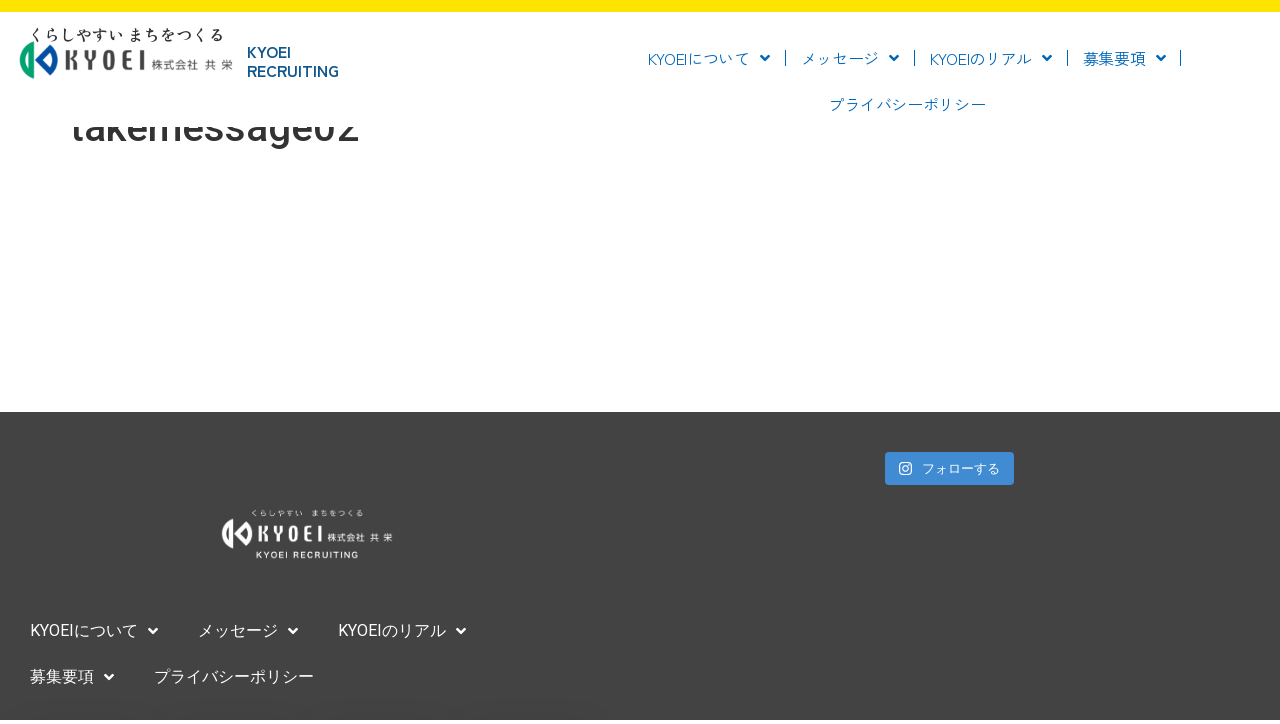

--- FILE ---
content_type: text/html; charset=UTF-8
request_url: https://kyoei-recruit.com/takemessage02/
body_size: 18623
content:
<!doctype html>
<html dir="ltr" lang="ja"
	prefix="og: https://ogp.me/ns#" >
<head>
	<meta charset="UTF-8">
	<meta name="viewport" content="width=device-width, initial-scale=1">
	<link rel="profile" href="https://gmpg.org/xfn/11">
	<title>takemessage02 | 株式会社共栄 リクルート新卒採用・中途採用・求人</title>

		<!-- All in One SEO 4.4.1 - aioseo.com -->
		<meta name="robots" content="max-image-preview:large" />
		<link rel="canonical" href="https://kyoei-recruit.com/takemessage02/" />
		<meta name="generator" content="All in One SEO (AIOSEO) 4.4.1" />
		<meta property="og:locale" content="ja_JP" />
		<meta property="og:site_name" content="株式会社共栄 リクルート新卒採用・中途採用・求人 |" />
		<meta property="og:type" content="article" />
		<meta property="og:title" content="takemessage02 | 株式会社共栄 リクルート新卒採用・中途採用・求人" />
		<meta property="og:url" content="https://kyoei-recruit.com/takemessage02/" />
		<meta property="article:published_time" content="2023-01-19T07:38:01+00:00" />
		<meta property="article:modified_time" content="2023-01-19T07:38:01+00:00" />
		<meta name="twitter:card" content="summary" />
		<meta name="twitter:title" content="takemessage02 | 株式会社共栄 リクルート新卒採用・中途採用・求人" />
		<script type="application/ld+json" class="aioseo-schema">
			{"@context":"https:\/\/schema.org","@graph":[{"@type":"BreadcrumbList","@id":"https:\/\/kyoei-recruit.com\/takemessage02\/#breadcrumblist","itemListElement":[{"@type":"ListItem","@id":"https:\/\/kyoei-recruit.com\/#listItem","position":1,"item":{"@type":"WebPage","@id":"https:\/\/kyoei-recruit.com\/","name":"\u30db\u30fc\u30e0","description":"\u9e7f\u5150\u5cf6\u306e\u682a\u5f0f\u4f1a\u793e\u5171\u6804 \u63a1\u7528\u30da\u30fc\u30b8\u3067\u3059\u3002\u65b0\u5352\u63a1\u7528\u30fb\u4e2d\u9014\u63a1\u7528\u30fb\u6c42\u4eba\u306b\u3064\u3044\u3066\u306f\u3053\u3061\u3089\u306e\u30da\u30fc\u30b8\u3092\u3054\u89a7\u3044\u305f\u3060\u304d\u304a\u554f\u3044\u5408\u308f\u305b\u304f\u3060\u3055\u3044\u3002","url":"https:\/\/kyoei-recruit.com\/"},"nextItem":"https:\/\/kyoei-recruit.com\/takemessage02\/#listItem"},{"@type":"ListItem","@id":"https:\/\/kyoei-recruit.com\/takemessage02\/#listItem","position":2,"item":{"@type":"WebPage","@id":"https:\/\/kyoei-recruit.com\/takemessage02\/","name":"takemessage02","url":"https:\/\/kyoei-recruit.com\/takemessage02\/"},"previousItem":"https:\/\/kyoei-recruit.com\/#listItem"}]},{"@type":"ItemPage","@id":"https:\/\/kyoei-recruit.com\/takemessage02\/#itempage","url":"https:\/\/kyoei-recruit.com\/takemessage02\/","name":"takemessage02 | \u682a\u5f0f\u4f1a\u793e\u5171\u6804 \u30ea\u30af\u30eb\u30fc\u30c8\u65b0\u5352\u63a1\u7528\u30fb\u4e2d\u9014\u63a1\u7528\u30fb\u6c42\u4eba","inLanguage":"ja","isPartOf":{"@id":"https:\/\/kyoei-recruit.com\/#website"},"breadcrumb":{"@id":"https:\/\/kyoei-recruit.com\/takemessage02\/#breadcrumblist"},"author":{"@id":"https:\/\/kyoei-recruit.com\/author\/k3wp-ma8u6hdvf2z9\/#author"},"creator":{"@id":"https:\/\/kyoei-recruit.com\/author\/k3wp-ma8u6hdvf2z9\/#author"},"datePublished":"2023-01-19T07:38:01+09:00","dateModified":"2023-01-19T07:38:01+09:00"},{"@type":"Organization","@id":"https:\/\/kyoei-recruit.com\/#organization","name":"\u682a\u5f0f\u4f1a\u793e\u5171\u6804 \u30ea\u30af\u30eb\u30fc\u30c8\u65b0\u5352\u63a1\u7528\u30fb\u4e2d\u9014\u63a1\u7528\u30fb\u6c42\u4eba","url":"https:\/\/kyoei-recruit.com\/"},{"@type":"Person","@id":"https:\/\/kyoei-recruit.com\/author\/k3wp-ma8u6hdvf2z9\/#author","url":"https:\/\/kyoei-recruit.com\/author\/k3wp-ma8u6hdvf2z9\/","name":"k3wp-ma8U6HDVF2z9","image":{"@type":"ImageObject","@id":"https:\/\/kyoei-recruit.com\/takemessage02\/#authorImage","url":"https:\/\/secure.gravatar.com\/avatar\/99ab2af6da69ac357890bebff6968109?s=96&d=mm&r=g","width":96,"height":96,"caption":"k3wp-ma8U6HDVF2z9"}},{"@type":"WebSite","@id":"https:\/\/kyoei-recruit.com\/#website","url":"https:\/\/kyoei-recruit.com\/","name":"\u682a\u5f0f\u4f1a\u793e\u5171\u6804 \u30ea\u30af\u30eb\u30fc\u30c8\u65b0\u5352\u63a1\u7528\u30fb\u4e2d\u9014\u63a1\u7528\u30fb\u6c42\u4eba","inLanguage":"ja","publisher":{"@id":"https:\/\/kyoei-recruit.com\/#organization"}}]}
		</script>
		<!-- All in One SEO -->

<link rel='dns-prefetch' href='//webfonts.xserver.jp' />
<link rel='dns-prefetch' href='//www.googletagmanager.com' />
<link rel="alternate" type="application/rss+xml" title="株式会社共栄 リクルート新卒採用・中途採用・求人 &raquo; フィード" href="https://kyoei-recruit.com/feed/" />
<link rel="alternate" type="application/rss+xml" title="株式会社共栄 リクルート新卒採用・中途採用・求人 &raquo; コメントフィード" href="https://kyoei-recruit.com/comments/feed/" />
		<!-- This site uses the Google Analytics by MonsterInsights plugin v8.17 - Using Analytics tracking - https://www.monsterinsights.com/ -->
							<script src="//www.googletagmanager.com/gtag/js?id=G-TC57L16G4Q"  data-cfasync="false" data-wpfc-render="false" async></script>
			<script data-cfasync="false" data-wpfc-render="false">
				var mi_version = '8.17';
				var mi_track_user = true;
				var mi_no_track_reason = '';
				
								var disableStrs = [
										'ga-disable-G-TC57L16G4Q',
									];

				/* Function to detect opted out users */
				function __gtagTrackerIsOptedOut() {
					for (var index = 0; index < disableStrs.length; index++) {
						if (document.cookie.indexOf(disableStrs[index] + '=true') > -1) {
							return true;
						}
					}

					return false;
				}

				/* Disable tracking if the opt-out cookie exists. */
				if (__gtagTrackerIsOptedOut()) {
					for (var index = 0; index < disableStrs.length; index++) {
						window[disableStrs[index]] = true;
					}
				}

				/* Opt-out function */
				function __gtagTrackerOptout() {
					for (var index = 0; index < disableStrs.length; index++) {
						document.cookie = disableStrs[index] + '=true; expires=Thu, 31 Dec 2099 23:59:59 UTC; path=/';
						window[disableStrs[index]] = true;
					}
				}

				if ('undefined' === typeof gaOptout) {
					function gaOptout() {
						__gtagTrackerOptout();
					}
				}
								window.dataLayer = window.dataLayer || [];

				window.MonsterInsightsDualTracker = {
					helpers: {},
					trackers: {},
				};
				if (mi_track_user) {
					function __gtagDataLayer() {
						dataLayer.push(arguments);
					}

					function __gtagTracker(type, name, parameters) {
						if (!parameters) {
							parameters = {};
						}

						if (parameters.send_to) {
							__gtagDataLayer.apply(null, arguments);
							return;
						}

						if (type === 'event') {
														parameters.send_to = monsterinsights_frontend.v4_id;
							var hookName = name;
							if (typeof parameters['event_category'] !== 'undefined') {
								hookName = parameters['event_category'] + ':' + name;
							}

							if (typeof MonsterInsightsDualTracker.trackers[hookName] !== 'undefined') {
								MonsterInsightsDualTracker.trackers[hookName](parameters);
							} else {
								__gtagDataLayer('event', name, parameters);
							}
							
						} else {
							__gtagDataLayer.apply(null, arguments);
						}
					}

					__gtagTracker('js', new Date());
					__gtagTracker('set', {
						'developer_id.dZGIzZG': true,
											});
										__gtagTracker('config', 'G-TC57L16G4Q', {"forceSSL":"true","link_attribution":"true"} );
															window.gtag = __gtagTracker;										(function () {
						/* https://developers.google.com/analytics/devguides/collection/analyticsjs/ */
						/* ga and __gaTracker compatibility shim. */
						var noopfn = function () {
							return null;
						};
						var newtracker = function () {
							return new Tracker();
						};
						var Tracker = function () {
							return null;
						};
						var p = Tracker.prototype;
						p.get = noopfn;
						p.set = noopfn;
						p.send = function () {
							var args = Array.prototype.slice.call(arguments);
							args.unshift('send');
							__gaTracker.apply(null, args);
						};
						var __gaTracker = function () {
							var len = arguments.length;
							if (len === 0) {
								return;
							}
							var f = arguments[len - 1];
							if (typeof f !== 'object' || f === null || typeof f.hitCallback !== 'function') {
								if ('send' === arguments[0]) {
									var hitConverted, hitObject = false, action;
									if ('event' === arguments[1]) {
										if ('undefined' !== typeof arguments[3]) {
											hitObject = {
												'eventAction': arguments[3],
												'eventCategory': arguments[2],
												'eventLabel': arguments[4],
												'value': arguments[5] ? arguments[5] : 1,
											}
										}
									}
									if ('pageview' === arguments[1]) {
										if ('undefined' !== typeof arguments[2]) {
											hitObject = {
												'eventAction': 'page_view',
												'page_path': arguments[2],
											}
										}
									}
									if (typeof arguments[2] === 'object') {
										hitObject = arguments[2];
									}
									if (typeof arguments[5] === 'object') {
										Object.assign(hitObject, arguments[5]);
									}
									if ('undefined' !== typeof arguments[1].hitType) {
										hitObject = arguments[1];
										if ('pageview' === hitObject.hitType) {
											hitObject.eventAction = 'page_view';
										}
									}
									if (hitObject) {
										action = 'timing' === arguments[1].hitType ? 'timing_complete' : hitObject.eventAction;
										hitConverted = mapArgs(hitObject);
										__gtagTracker('event', action, hitConverted);
									}
								}
								return;
							}

							function mapArgs(args) {
								var arg, hit = {};
								var gaMap = {
									'eventCategory': 'event_category',
									'eventAction': 'event_action',
									'eventLabel': 'event_label',
									'eventValue': 'event_value',
									'nonInteraction': 'non_interaction',
									'timingCategory': 'event_category',
									'timingVar': 'name',
									'timingValue': 'value',
									'timingLabel': 'event_label',
									'page': 'page_path',
									'location': 'page_location',
									'title': 'page_title',
								};
								for (arg in args) {
																		if (!(!args.hasOwnProperty(arg) || !gaMap.hasOwnProperty(arg))) {
										hit[gaMap[arg]] = args[arg];
									} else {
										hit[arg] = args[arg];
									}
								}
								return hit;
							}

							try {
								f.hitCallback();
							} catch (ex) {
							}
						};
						__gaTracker.create = newtracker;
						__gaTracker.getByName = newtracker;
						__gaTracker.getAll = function () {
							return [];
						};
						__gaTracker.remove = noopfn;
						__gaTracker.loaded = true;
						window['__gaTracker'] = __gaTracker;
					})();
									} else {
										console.log("");
					(function () {
						function __gtagTracker() {
							return null;
						}

						window['__gtagTracker'] = __gtagTracker;
						window['gtag'] = __gtagTracker;
					})();
									}
			</script>
				<!-- / Google Analytics by MonsterInsights -->
		<script>
window._wpemojiSettings = {"baseUrl":"https:\/\/s.w.org\/images\/core\/emoji\/14.0.0\/72x72\/","ext":".png","svgUrl":"https:\/\/s.w.org\/images\/core\/emoji\/14.0.0\/svg\/","svgExt":".svg","source":{"concatemoji":"https:\/\/kyoei-recruit.com\/wp-includes\/js\/wp-emoji-release.min.js?ver=6.2.8"}};
/*! This file is auto-generated */
!function(e,a,t){var n,r,o,i=a.createElement("canvas"),p=i.getContext&&i.getContext("2d");function s(e,t){p.clearRect(0,0,i.width,i.height),p.fillText(e,0,0);e=i.toDataURL();return p.clearRect(0,0,i.width,i.height),p.fillText(t,0,0),e===i.toDataURL()}function c(e){var t=a.createElement("script");t.src=e,t.defer=t.type="text/javascript",a.getElementsByTagName("head")[0].appendChild(t)}for(o=Array("flag","emoji"),t.supports={everything:!0,everythingExceptFlag:!0},r=0;r<o.length;r++)t.supports[o[r]]=function(e){if(p&&p.fillText)switch(p.textBaseline="top",p.font="600 32px Arial",e){case"flag":return s("\ud83c\udff3\ufe0f\u200d\u26a7\ufe0f","\ud83c\udff3\ufe0f\u200b\u26a7\ufe0f")?!1:!s("\ud83c\uddfa\ud83c\uddf3","\ud83c\uddfa\u200b\ud83c\uddf3")&&!s("\ud83c\udff4\udb40\udc67\udb40\udc62\udb40\udc65\udb40\udc6e\udb40\udc67\udb40\udc7f","\ud83c\udff4\u200b\udb40\udc67\u200b\udb40\udc62\u200b\udb40\udc65\u200b\udb40\udc6e\u200b\udb40\udc67\u200b\udb40\udc7f");case"emoji":return!s("\ud83e\udef1\ud83c\udffb\u200d\ud83e\udef2\ud83c\udfff","\ud83e\udef1\ud83c\udffb\u200b\ud83e\udef2\ud83c\udfff")}return!1}(o[r]),t.supports.everything=t.supports.everything&&t.supports[o[r]],"flag"!==o[r]&&(t.supports.everythingExceptFlag=t.supports.everythingExceptFlag&&t.supports[o[r]]);t.supports.everythingExceptFlag=t.supports.everythingExceptFlag&&!t.supports.flag,t.DOMReady=!1,t.readyCallback=function(){t.DOMReady=!0},t.supports.everything||(n=function(){t.readyCallback()},a.addEventListener?(a.addEventListener("DOMContentLoaded",n,!1),e.addEventListener("load",n,!1)):(e.attachEvent("onload",n),a.attachEvent("onreadystatechange",function(){"complete"===a.readyState&&t.readyCallback()})),(e=t.source||{}).concatemoji?c(e.concatemoji):e.wpemoji&&e.twemoji&&(c(e.twemoji),c(e.wpemoji)))}(window,document,window._wpemojiSettings);
</script>
<style>
img.wp-smiley,
img.emoji {
	display: inline !important;
	border: none !important;
	box-shadow: none !important;
	height: 1em !important;
	width: 1em !important;
	margin: 0 0.07em !important;
	vertical-align: -0.1em !important;
	background: none !important;
	padding: 0 !important;
}
</style>
	<link rel='stylesheet' id='sbi_styles-css' href='https://kyoei-recruit.com/wp-content/plugins/instagram-feed/css/sbi-styles.min.css?ver=6.1.5' media='all' />
<link rel='stylesheet' id='wp-block-library-css' href='https://kyoei-recruit.com/wp-includes/css/dist/block-library/style.min.css?ver=6.2.8' media='all' />
<link rel='stylesheet' id='classic-theme-styles-css' href='https://kyoei-recruit.com/wp-includes/css/classic-themes.min.css?ver=6.2.8' media='all' />
<style id='global-styles-inline-css'>
body{--wp--preset--color--black: #000000;--wp--preset--color--cyan-bluish-gray: #abb8c3;--wp--preset--color--white: #ffffff;--wp--preset--color--pale-pink: #f78da7;--wp--preset--color--vivid-red: #cf2e2e;--wp--preset--color--luminous-vivid-orange: #ff6900;--wp--preset--color--luminous-vivid-amber: #fcb900;--wp--preset--color--light-green-cyan: #7bdcb5;--wp--preset--color--vivid-green-cyan: #00d084;--wp--preset--color--pale-cyan-blue: #8ed1fc;--wp--preset--color--vivid-cyan-blue: #0693e3;--wp--preset--color--vivid-purple: #9b51e0;--wp--preset--gradient--vivid-cyan-blue-to-vivid-purple: linear-gradient(135deg,rgba(6,147,227,1) 0%,rgb(155,81,224) 100%);--wp--preset--gradient--light-green-cyan-to-vivid-green-cyan: linear-gradient(135deg,rgb(122,220,180) 0%,rgb(0,208,130) 100%);--wp--preset--gradient--luminous-vivid-amber-to-luminous-vivid-orange: linear-gradient(135deg,rgba(252,185,0,1) 0%,rgba(255,105,0,1) 100%);--wp--preset--gradient--luminous-vivid-orange-to-vivid-red: linear-gradient(135deg,rgba(255,105,0,1) 0%,rgb(207,46,46) 100%);--wp--preset--gradient--very-light-gray-to-cyan-bluish-gray: linear-gradient(135deg,rgb(238,238,238) 0%,rgb(169,184,195) 100%);--wp--preset--gradient--cool-to-warm-spectrum: linear-gradient(135deg,rgb(74,234,220) 0%,rgb(151,120,209) 20%,rgb(207,42,186) 40%,rgb(238,44,130) 60%,rgb(251,105,98) 80%,rgb(254,248,76) 100%);--wp--preset--gradient--blush-light-purple: linear-gradient(135deg,rgb(255,206,236) 0%,rgb(152,150,240) 100%);--wp--preset--gradient--blush-bordeaux: linear-gradient(135deg,rgb(254,205,165) 0%,rgb(254,45,45) 50%,rgb(107,0,62) 100%);--wp--preset--gradient--luminous-dusk: linear-gradient(135deg,rgb(255,203,112) 0%,rgb(199,81,192) 50%,rgb(65,88,208) 100%);--wp--preset--gradient--pale-ocean: linear-gradient(135deg,rgb(255,245,203) 0%,rgb(182,227,212) 50%,rgb(51,167,181) 100%);--wp--preset--gradient--electric-grass: linear-gradient(135deg,rgb(202,248,128) 0%,rgb(113,206,126) 100%);--wp--preset--gradient--midnight: linear-gradient(135deg,rgb(2,3,129) 0%,rgb(40,116,252) 100%);--wp--preset--duotone--dark-grayscale: url('#wp-duotone-dark-grayscale');--wp--preset--duotone--grayscale: url('#wp-duotone-grayscale');--wp--preset--duotone--purple-yellow: url('#wp-duotone-purple-yellow');--wp--preset--duotone--blue-red: url('#wp-duotone-blue-red');--wp--preset--duotone--midnight: url('#wp-duotone-midnight');--wp--preset--duotone--magenta-yellow: url('#wp-duotone-magenta-yellow');--wp--preset--duotone--purple-green: url('#wp-duotone-purple-green');--wp--preset--duotone--blue-orange: url('#wp-duotone-blue-orange');--wp--preset--font-size--small: 13px;--wp--preset--font-size--medium: 20px;--wp--preset--font-size--large: 36px;--wp--preset--font-size--x-large: 42px;--wp--preset--spacing--20: 0.44rem;--wp--preset--spacing--30: 0.67rem;--wp--preset--spacing--40: 1rem;--wp--preset--spacing--50: 1.5rem;--wp--preset--spacing--60: 2.25rem;--wp--preset--spacing--70: 3.38rem;--wp--preset--spacing--80: 5.06rem;--wp--preset--shadow--natural: 6px 6px 9px rgba(0, 0, 0, 0.2);--wp--preset--shadow--deep: 12px 12px 50px rgba(0, 0, 0, 0.4);--wp--preset--shadow--sharp: 6px 6px 0px rgba(0, 0, 0, 0.2);--wp--preset--shadow--outlined: 6px 6px 0px -3px rgba(255, 255, 255, 1), 6px 6px rgba(0, 0, 0, 1);--wp--preset--shadow--crisp: 6px 6px 0px rgba(0, 0, 0, 1);}:where(.is-layout-flex){gap: 0.5em;}body .is-layout-flow > .alignleft{float: left;margin-inline-start: 0;margin-inline-end: 2em;}body .is-layout-flow > .alignright{float: right;margin-inline-start: 2em;margin-inline-end: 0;}body .is-layout-flow > .aligncenter{margin-left: auto !important;margin-right: auto !important;}body .is-layout-constrained > .alignleft{float: left;margin-inline-start: 0;margin-inline-end: 2em;}body .is-layout-constrained > .alignright{float: right;margin-inline-start: 2em;margin-inline-end: 0;}body .is-layout-constrained > .aligncenter{margin-left: auto !important;margin-right: auto !important;}body .is-layout-constrained > :where(:not(.alignleft):not(.alignright):not(.alignfull)){max-width: var(--wp--style--global--content-size);margin-left: auto !important;margin-right: auto !important;}body .is-layout-constrained > .alignwide{max-width: var(--wp--style--global--wide-size);}body .is-layout-flex{display: flex;}body .is-layout-flex{flex-wrap: wrap;align-items: center;}body .is-layout-flex > *{margin: 0;}:where(.wp-block-columns.is-layout-flex){gap: 2em;}.has-black-color{color: var(--wp--preset--color--black) !important;}.has-cyan-bluish-gray-color{color: var(--wp--preset--color--cyan-bluish-gray) !important;}.has-white-color{color: var(--wp--preset--color--white) !important;}.has-pale-pink-color{color: var(--wp--preset--color--pale-pink) !important;}.has-vivid-red-color{color: var(--wp--preset--color--vivid-red) !important;}.has-luminous-vivid-orange-color{color: var(--wp--preset--color--luminous-vivid-orange) !important;}.has-luminous-vivid-amber-color{color: var(--wp--preset--color--luminous-vivid-amber) !important;}.has-light-green-cyan-color{color: var(--wp--preset--color--light-green-cyan) !important;}.has-vivid-green-cyan-color{color: var(--wp--preset--color--vivid-green-cyan) !important;}.has-pale-cyan-blue-color{color: var(--wp--preset--color--pale-cyan-blue) !important;}.has-vivid-cyan-blue-color{color: var(--wp--preset--color--vivid-cyan-blue) !important;}.has-vivid-purple-color{color: var(--wp--preset--color--vivid-purple) !important;}.has-black-background-color{background-color: var(--wp--preset--color--black) !important;}.has-cyan-bluish-gray-background-color{background-color: var(--wp--preset--color--cyan-bluish-gray) !important;}.has-white-background-color{background-color: var(--wp--preset--color--white) !important;}.has-pale-pink-background-color{background-color: var(--wp--preset--color--pale-pink) !important;}.has-vivid-red-background-color{background-color: var(--wp--preset--color--vivid-red) !important;}.has-luminous-vivid-orange-background-color{background-color: var(--wp--preset--color--luminous-vivid-orange) !important;}.has-luminous-vivid-amber-background-color{background-color: var(--wp--preset--color--luminous-vivid-amber) !important;}.has-light-green-cyan-background-color{background-color: var(--wp--preset--color--light-green-cyan) !important;}.has-vivid-green-cyan-background-color{background-color: var(--wp--preset--color--vivid-green-cyan) !important;}.has-pale-cyan-blue-background-color{background-color: var(--wp--preset--color--pale-cyan-blue) !important;}.has-vivid-cyan-blue-background-color{background-color: var(--wp--preset--color--vivid-cyan-blue) !important;}.has-vivid-purple-background-color{background-color: var(--wp--preset--color--vivid-purple) !important;}.has-black-border-color{border-color: var(--wp--preset--color--black) !important;}.has-cyan-bluish-gray-border-color{border-color: var(--wp--preset--color--cyan-bluish-gray) !important;}.has-white-border-color{border-color: var(--wp--preset--color--white) !important;}.has-pale-pink-border-color{border-color: var(--wp--preset--color--pale-pink) !important;}.has-vivid-red-border-color{border-color: var(--wp--preset--color--vivid-red) !important;}.has-luminous-vivid-orange-border-color{border-color: var(--wp--preset--color--luminous-vivid-orange) !important;}.has-luminous-vivid-amber-border-color{border-color: var(--wp--preset--color--luminous-vivid-amber) !important;}.has-light-green-cyan-border-color{border-color: var(--wp--preset--color--light-green-cyan) !important;}.has-vivid-green-cyan-border-color{border-color: var(--wp--preset--color--vivid-green-cyan) !important;}.has-pale-cyan-blue-border-color{border-color: var(--wp--preset--color--pale-cyan-blue) !important;}.has-vivid-cyan-blue-border-color{border-color: var(--wp--preset--color--vivid-cyan-blue) !important;}.has-vivid-purple-border-color{border-color: var(--wp--preset--color--vivid-purple) !important;}.has-vivid-cyan-blue-to-vivid-purple-gradient-background{background: var(--wp--preset--gradient--vivid-cyan-blue-to-vivid-purple) !important;}.has-light-green-cyan-to-vivid-green-cyan-gradient-background{background: var(--wp--preset--gradient--light-green-cyan-to-vivid-green-cyan) !important;}.has-luminous-vivid-amber-to-luminous-vivid-orange-gradient-background{background: var(--wp--preset--gradient--luminous-vivid-amber-to-luminous-vivid-orange) !important;}.has-luminous-vivid-orange-to-vivid-red-gradient-background{background: var(--wp--preset--gradient--luminous-vivid-orange-to-vivid-red) !important;}.has-very-light-gray-to-cyan-bluish-gray-gradient-background{background: var(--wp--preset--gradient--very-light-gray-to-cyan-bluish-gray) !important;}.has-cool-to-warm-spectrum-gradient-background{background: var(--wp--preset--gradient--cool-to-warm-spectrum) !important;}.has-blush-light-purple-gradient-background{background: var(--wp--preset--gradient--blush-light-purple) !important;}.has-blush-bordeaux-gradient-background{background: var(--wp--preset--gradient--blush-bordeaux) !important;}.has-luminous-dusk-gradient-background{background: var(--wp--preset--gradient--luminous-dusk) !important;}.has-pale-ocean-gradient-background{background: var(--wp--preset--gradient--pale-ocean) !important;}.has-electric-grass-gradient-background{background: var(--wp--preset--gradient--electric-grass) !important;}.has-midnight-gradient-background{background: var(--wp--preset--gradient--midnight) !important;}.has-small-font-size{font-size: var(--wp--preset--font-size--small) !important;}.has-medium-font-size{font-size: var(--wp--preset--font-size--medium) !important;}.has-large-font-size{font-size: var(--wp--preset--font-size--large) !important;}.has-x-large-font-size{font-size: var(--wp--preset--font-size--x-large) !important;}
.wp-block-navigation a:where(:not(.wp-element-button)){color: inherit;}
:where(.wp-block-columns.is-layout-flex){gap: 2em;}
.wp-block-pullquote{font-size: 1.5em;line-height: 1.6;}
</style>
<link rel='stylesheet' id='hfe-style-css' href='https://kyoei-recruit.com/wp-content/plugins/header-footer-elementor/assets/css/header-footer-elementor.css?ver=1.6.14' media='all' />
<link rel='stylesheet' id='elementor-icons-css' href='https://kyoei-recruit.com/wp-content/plugins/elementor/assets/lib/eicons/css/elementor-icons.min.css?ver=5.20.0' media='all' />
<link rel='stylesheet' id='elementor-frontend-legacy-css' href='https://kyoei-recruit.com/wp-content/plugins/elementor/assets/css/frontend-legacy.min.css?ver=3.14.1' media='all' />
<link rel='stylesheet' id='elementor-frontend-css' href='https://kyoei-recruit.com/wp-content/plugins/elementor/assets/css/frontend.min.css?ver=3.14.1' media='all' />
<style id='elementor-frontend-inline-css'>
@-webkit-keyframes ha_fadeIn{0%{opacity:0}to{opacity:1}}@keyframes ha_fadeIn{0%{opacity:0}to{opacity:1}}@-webkit-keyframes ha_zoomIn{0%{opacity:0;-webkit-transform:scale3d(.3,.3,.3);transform:scale3d(.3,.3,.3)}50%{opacity:1}}@keyframes ha_zoomIn{0%{opacity:0;-webkit-transform:scale3d(.3,.3,.3);transform:scale3d(.3,.3,.3)}50%{opacity:1}}@-webkit-keyframes ha_rollIn{0%{opacity:0;-webkit-transform:translate3d(-100%,0,0) rotate3d(0,0,1,-120deg);transform:translate3d(-100%,0,0) rotate3d(0,0,1,-120deg)}to{opacity:1}}@keyframes ha_rollIn{0%{opacity:0;-webkit-transform:translate3d(-100%,0,0) rotate3d(0,0,1,-120deg);transform:translate3d(-100%,0,0) rotate3d(0,0,1,-120deg)}to{opacity:1}}@-webkit-keyframes ha_bounce{0%,20%,53%,to{-webkit-animation-timing-function:cubic-bezier(.215,.61,.355,1);animation-timing-function:cubic-bezier(.215,.61,.355,1)}40%,43%{-webkit-transform:translate3d(0,-30px,0) scaleY(1.1);transform:translate3d(0,-30px,0) scaleY(1.1);-webkit-animation-timing-function:cubic-bezier(.755,.05,.855,.06);animation-timing-function:cubic-bezier(.755,.05,.855,.06)}70%{-webkit-transform:translate3d(0,-15px,0) scaleY(1.05);transform:translate3d(0,-15px,0) scaleY(1.05);-webkit-animation-timing-function:cubic-bezier(.755,.05,.855,.06);animation-timing-function:cubic-bezier(.755,.05,.855,.06)}80%{-webkit-transition-timing-function:cubic-bezier(.215,.61,.355,1);transition-timing-function:cubic-bezier(.215,.61,.355,1);-webkit-transform:translate3d(0,0,0) scaleY(.95);transform:translate3d(0,0,0) scaleY(.95)}90%{-webkit-transform:translate3d(0,-4px,0) scaleY(1.02);transform:translate3d(0,-4px,0) scaleY(1.02)}}@keyframes ha_bounce{0%,20%,53%,to{-webkit-animation-timing-function:cubic-bezier(.215,.61,.355,1);animation-timing-function:cubic-bezier(.215,.61,.355,1)}40%,43%{-webkit-transform:translate3d(0,-30px,0) scaleY(1.1);transform:translate3d(0,-30px,0) scaleY(1.1);-webkit-animation-timing-function:cubic-bezier(.755,.05,.855,.06);animation-timing-function:cubic-bezier(.755,.05,.855,.06)}70%{-webkit-transform:translate3d(0,-15px,0) scaleY(1.05);transform:translate3d(0,-15px,0) scaleY(1.05);-webkit-animation-timing-function:cubic-bezier(.755,.05,.855,.06);animation-timing-function:cubic-bezier(.755,.05,.855,.06)}80%{-webkit-transition-timing-function:cubic-bezier(.215,.61,.355,1);transition-timing-function:cubic-bezier(.215,.61,.355,1);-webkit-transform:translate3d(0,0,0) scaleY(.95);transform:translate3d(0,0,0) scaleY(.95)}90%{-webkit-transform:translate3d(0,-4px,0) scaleY(1.02);transform:translate3d(0,-4px,0) scaleY(1.02)}}@-webkit-keyframes ha_bounceIn{0%,20%,40%,60%,80%,to{-webkit-animation-timing-function:cubic-bezier(.215,.61,.355,1);animation-timing-function:cubic-bezier(.215,.61,.355,1)}0%{opacity:0;-webkit-transform:scale3d(.3,.3,.3);transform:scale3d(.3,.3,.3)}20%{-webkit-transform:scale3d(1.1,1.1,1.1);transform:scale3d(1.1,1.1,1.1)}40%{-webkit-transform:scale3d(.9,.9,.9);transform:scale3d(.9,.9,.9)}60%{opacity:1;-webkit-transform:scale3d(1.03,1.03,1.03);transform:scale3d(1.03,1.03,1.03)}80%{-webkit-transform:scale3d(.97,.97,.97);transform:scale3d(.97,.97,.97)}to{opacity:1}}@keyframes ha_bounceIn{0%,20%,40%,60%,80%,to{-webkit-animation-timing-function:cubic-bezier(.215,.61,.355,1);animation-timing-function:cubic-bezier(.215,.61,.355,1)}0%{opacity:0;-webkit-transform:scale3d(.3,.3,.3);transform:scale3d(.3,.3,.3)}20%{-webkit-transform:scale3d(1.1,1.1,1.1);transform:scale3d(1.1,1.1,1.1)}40%{-webkit-transform:scale3d(.9,.9,.9);transform:scale3d(.9,.9,.9)}60%{opacity:1;-webkit-transform:scale3d(1.03,1.03,1.03);transform:scale3d(1.03,1.03,1.03)}80%{-webkit-transform:scale3d(.97,.97,.97);transform:scale3d(.97,.97,.97)}to{opacity:1}}@-webkit-keyframes ha_flipInX{0%{opacity:0;-webkit-transform:perspective(400px) rotate3d(1,0,0,90deg);transform:perspective(400px) rotate3d(1,0,0,90deg);-webkit-animation-timing-function:ease-in;animation-timing-function:ease-in}40%{-webkit-transform:perspective(400px) rotate3d(1,0,0,-20deg);transform:perspective(400px) rotate3d(1,0,0,-20deg);-webkit-animation-timing-function:ease-in;animation-timing-function:ease-in}60%{opacity:1;-webkit-transform:perspective(400px) rotate3d(1,0,0,10deg);transform:perspective(400px) rotate3d(1,0,0,10deg)}80%{-webkit-transform:perspective(400px) rotate3d(1,0,0,-5deg);transform:perspective(400px) rotate3d(1,0,0,-5deg)}}@keyframes ha_flipInX{0%{opacity:0;-webkit-transform:perspective(400px) rotate3d(1,0,0,90deg);transform:perspective(400px) rotate3d(1,0,0,90deg);-webkit-animation-timing-function:ease-in;animation-timing-function:ease-in}40%{-webkit-transform:perspective(400px) rotate3d(1,0,0,-20deg);transform:perspective(400px) rotate3d(1,0,0,-20deg);-webkit-animation-timing-function:ease-in;animation-timing-function:ease-in}60%{opacity:1;-webkit-transform:perspective(400px) rotate3d(1,0,0,10deg);transform:perspective(400px) rotate3d(1,0,0,10deg)}80%{-webkit-transform:perspective(400px) rotate3d(1,0,0,-5deg);transform:perspective(400px) rotate3d(1,0,0,-5deg)}}@-webkit-keyframes ha_flipInY{0%{opacity:0;-webkit-transform:perspective(400px) rotate3d(0,1,0,90deg);transform:perspective(400px) rotate3d(0,1,0,90deg);-webkit-animation-timing-function:ease-in;animation-timing-function:ease-in}40%{-webkit-transform:perspective(400px) rotate3d(0,1,0,-20deg);transform:perspective(400px) rotate3d(0,1,0,-20deg);-webkit-animation-timing-function:ease-in;animation-timing-function:ease-in}60%{opacity:1;-webkit-transform:perspective(400px) rotate3d(0,1,0,10deg);transform:perspective(400px) rotate3d(0,1,0,10deg)}80%{-webkit-transform:perspective(400px) rotate3d(0,1,0,-5deg);transform:perspective(400px) rotate3d(0,1,0,-5deg)}}@keyframes ha_flipInY{0%{opacity:0;-webkit-transform:perspective(400px) rotate3d(0,1,0,90deg);transform:perspective(400px) rotate3d(0,1,0,90deg);-webkit-animation-timing-function:ease-in;animation-timing-function:ease-in}40%{-webkit-transform:perspective(400px) rotate3d(0,1,0,-20deg);transform:perspective(400px) rotate3d(0,1,0,-20deg);-webkit-animation-timing-function:ease-in;animation-timing-function:ease-in}60%{opacity:1;-webkit-transform:perspective(400px) rotate3d(0,1,0,10deg);transform:perspective(400px) rotate3d(0,1,0,10deg)}80%{-webkit-transform:perspective(400px) rotate3d(0,1,0,-5deg);transform:perspective(400px) rotate3d(0,1,0,-5deg)}}@-webkit-keyframes ha_swing{20%{-webkit-transform:rotate3d(0,0,1,15deg);transform:rotate3d(0,0,1,15deg)}40%{-webkit-transform:rotate3d(0,0,1,-10deg);transform:rotate3d(0,0,1,-10deg)}60%{-webkit-transform:rotate3d(0,0,1,5deg);transform:rotate3d(0,0,1,5deg)}80%{-webkit-transform:rotate3d(0,0,1,-5deg);transform:rotate3d(0,0,1,-5deg)}}@keyframes ha_swing{20%{-webkit-transform:rotate3d(0,0,1,15deg);transform:rotate3d(0,0,1,15deg)}40%{-webkit-transform:rotate3d(0,0,1,-10deg);transform:rotate3d(0,0,1,-10deg)}60%{-webkit-transform:rotate3d(0,0,1,5deg);transform:rotate3d(0,0,1,5deg)}80%{-webkit-transform:rotate3d(0,0,1,-5deg);transform:rotate3d(0,0,1,-5deg)}}@-webkit-keyframes ha_slideInDown{0%{visibility:visible;-webkit-transform:translate3d(0,-100%,0);transform:translate3d(0,-100%,0)}}@keyframes ha_slideInDown{0%{visibility:visible;-webkit-transform:translate3d(0,-100%,0);transform:translate3d(0,-100%,0)}}@-webkit-keyframes ha_slideInUp{0%{visibility:visible;-webkit-transform:translate3d(0,100%,0);transform:translate3d(0,100%,0)}}@keyframes ha_slideInUp{0%{visibility:visible;-webkit-transform:translate3d(0,100%,0);transform:translate3d(0,100%,0)}}@-webkit-keyframes ha_slideInLeft{0%{visibility:visible;-webkit-transform:translate3d(-100%,0,0);transform:translate3d(-100%,0,0)}}@keyframes ha_slideInLeft{0%{visibility:visible;-webkit-transform:translate3d(-100%,0,0);transform:translate3d(-100%,0,0)}}@-webkit-keyframes ha_slideInRight{0%{visibility:visible;-webkit-transform:translate3d(100%,0,0);transform:translate3d(100%,0,0)}}@keyframes ha_slideInRight{0%{visibility:visible;-webkit-transform:translate3d(100%,0,0);transform:translate3d(100%,0,0)}}.ha_fadeIn{-webkit-animation-name:ha_fadeIn;animation-name:ha_fadeIn}.ha_zoomIn{-webkit-animation-name:ha_zoomIn;animation-name:ha_zoomIn}.ha_rollIn{-webkit-animation-name:ha_rollIn;animation-name:ha_rollIn}.ha_bounce{-webkit-transform-origin:center bottom;-ms-transform-origin:center bottom;transform-origin:center bottom;-webkit-animation-name:ha_bounce;animation-name:ha_bounce}.ha_bounceIn{-webkit-animation-name:ha_bounceIn;animation-name:ha_bounceIn;-webkit-animation-duration:.75s;-webkit-animation-duration:calc(var(--animate-duration)*.75);animation-duration:.75s;animation-duration:calc(var(--animate-duration)*.75)}.ha_flipInX,.ha_flipInY{-webkit-animation-name:ha_flipInX;animation-name:ha_flipInX;-webkit-backface-visibility:visible!important;backface-visibility:visible!important}.ha_flipInY{-webkit-animation-name:ha_flipInY;animation-name:ha_flipInY}.ha_swing{-webkit-transform-origin:top center;-ms-transform-origin:top center;transform-origin:top center;-webkit-animation-name:ha_swing;animation-name:ha_swing}.ha_slideInDown{-webkit-animation-name:ha_slideInDown;animation-name:ha_slideInDown}.ha_slideInUp{-webkit-animation-name:ha_slideInUp;animation-name:ha_slideInUp}.ha_slideInLeft{-webkit-animation-name:ha_slideInLeft;animation-name:ha_slideInLeft}.ha_slideInRight{-webkit-animation-name:ha_slideInRight;animation-name:ha_slideInRight}.ha-css-transform-yes{-webkit-transition-duration:var(--ha-tfx-transition-duration, .2s);transition-duration:var(--ha-tfx-transition-duration, .2s);-webkit-transition-property:-webkit-transform;transition-property:transform;transition-property:transform,-webkit-transform;-webkit-transform:translate(var(--ha-tfx-translate-x, 0),var(--ha-tfx-translate-y, 0)) scale(var(--ha-tfx-scale-x, 1),var(--ha-tfx-scale-y, 1)) skew(var(--ha-tfx-skew-x, 0),var(--ha-tfx-skew-y, 0)) rotateX(var(--ha-tfx-rotate-x, 0)) rotateY(var(--ha-tfx-rotate-y, 0)) rotateZ(var(--ha-tfx-rotate-z, 0));transform:translate(var(--ha-tfx-translate-x, 0),var(--ha-tfx-translate-y, 0)) scale(var(--ha-tfx-scale-x, 1),var(--ha-tfx-scale-y, 1)) skew(var(--ha-tfx-skew-x, 0),var(--ha-tfx-skew-y, 0)) rotateX(var(--ha-tfx-rotate-x, 0)) rotateY(var(--ha-tfx-rotate-y, 0)) rotateZ(var(--ha-tfx-rotate-z, 0))}.ha-css-transform-yes:hover{-webkit-transform:translate(var(--ha-tfx-translate-x-hover, var(--ha-tfx-translate-x, 0)),var(--ha-tfx-translate-y-hover, var(--ha-tfx-translate-y, 0))) scale(var(--ha-tfx-scale-x-hover, var(--ha-tfx-scale-x, 1)),var(--ha-tfx-scale-y-hover, var(--ha-tfx-scale-y, 1))) skew(var(--ha-tfx-skew-x-hover, var(--ha-tfx-skew-x, 0)),var(--ha-tfx-skew-y-hover, var(--ha-tfx-skew-y, 0))) rotateX(var(--ha-tfx-rotate-x-hover, var(--ha-tfx-rotate-x, 0))) rotateY(var(--ha-tfx-rotate-y-hover, var(--ha-tfx-rotate-y, 0))) rotateZ(var(--ha-tfx-rotate-z-hover, var(--ha-tfx-rotate-z, 0)));transform:translate(var(--ha-tfx-translate-x-hover, var(--ha-tfx-translate-x, 0)),var(--ha-tfx-translate-y-hover, var(--ha-tfx-translate-y, 0))) scale(var(--ha-tfx-scale-x-hover, var(--ha-tfx-scale-x, 1)),var(--ha-tfx-scale-y-hover, var(--ha-tfx-scale-y, 1))) skew(var(--ha-tfx-skew-x-hover, var(--ha-tfx-skew-x, 0)),var(--ha-tfx-skew-y-hover, var(--ha-tfx-skew-y, 0))) rotateX(var(--ha-tfx-rotate-x-hover, var(--ha-tfx-rotate-x, 0))) rotateY(var(--ha-tfx-rotate-y-hover, var(--ha-tfx-rotate-y, 0))) rotateZ(var(--ha-tfx-rotate-z-hover, var(--ha-tfx-rotate-z, 0)))}.happy-addon>.elementor-widget-container{word-wrap:break-word;overflow-wrap:break-word}.happy-addon>.elementor-widget-container,.happy-addon>.elementor-widget-container *{-webkit-box-sizing:border-box;box-sizing:border-box}.happy-addon p:empty{display:none}.happy-addon .elementor-inline-editing{min-height:auto!important}.happy-addon-pro img{max-width:100%;height:auto;-o-object-fit:cover;object-fit:cover}.ha-screen-reader-text{position:absolute;overflow:hidden;clip:rect(1px,1px,1px,1px);margin:-1px;padding:0;width:1px;height:1px;border:0;word-wrap:normal!important;-webkit-clip-path:inset(50%);clip-path:inset(50%)}.ha-has-bg-overlay>.elementor-widget-container{position:relative;z-index:1}.ha-has-bg-overlay>.elementor-widget-container:before{position:absolute;top:0;left:0;z-index:-1;width:100%;height:100%;content:""}.ha-popup--is-enabled .ha-js-popup,.ha-popup--is-enabled .ha-js-popup img{cursor:-webkit-zoom-in!important;cursor:zoom-in!important}.mfp-wrap .mfp-arrow,.mfp-wrap .mfp-close{background-color:transparent}.mfp-wrap .mfp-arrow:focus,.mfp-wrap .mfp-close:focus{outline-width:thin}.ha-advanced-tooltip-enable{position:relative;cursor:pointer;--ha-tooltip-arrow-color:black;--ha-tooltip-arrow-distance:0}.ha-advanced-tooltip-enable .ha-advanced-tooltip-content{position:absolute;z-index:999;display:none;padding:5px 0;width:120px;height:auto;border-radius:6px;background-color:#000;color:#fff;text-align:center;opacity:0}.ha-advanced-tooltip-enable .ha-advanced-tooltip-content::after{position:absolute;border-width:5px;border-style:solid;content:""}.ha-advanced-tooltip-enable .ha-advanced-tooltip-content.no-arrow::after{visibility:hidden}.ha-advanced-tooltip-enable .ha-advanced-tooltip-content.show{display:inline-block;opacity:1}.ha-advanced-tooltip-enable.ha-advanced-tooltip-top .ha-advanced-tooltip-content,body[data-elementor-device-mode=tablet] .ha-advanced-tooltip-enable.ha-advanced-tooltip-tablet-top .ha-advanced-tooltip-content{top:unset;right:0;bottom:calc(101% + var(--ha-tooltip-arrow-distance));left:0;margin:0 auto}.ha-advanced-tooltip-enable.ha-advanced-tooltip-top .ha-advanced-tooltip-content::after,body[data-elementor-device-mode=tablet] .ha-advanced-tooltip-enable.ha-advanced-tooltip-tablet-top .ha-advanced-tooltip-content::after{top:100%;right:unset;bottom:unset;left:50%;border-color:var(--ha-tooltip-arrow-color) transparent transparent transparent;-webkit-transform:translateX(-50%);-ms-transform:translateX(-50%);transform:translateX(-50%)}.ha-advanced-tooltip-enable.ha-advanced-tooltip-bottom .ha-advanced-tooltip-content,body[data-elementor-device-mode=tablet] .ha-advanced-tooltip-enable.ha-advanced-tooltip-tablet-bottom .ha-advanced-tooltip-content{top:calc(101% + var(--ha-tooltip-arrow-distance));right:0;bottom:unset;left:0;margin:0 auto}.ha-advanced-tooltip-enable.ha-advanced-tooltip-bottom .ha-advanced-tooltip-content::after,body[data-elementor-device-mode=tablet] .ha-advanced-tooltip-enable.ha-advanced-tooltip-tablet-bottom .ha-advanced-tooltip-content::after{top:unset;right:unset;bottom:100%;left:50%;border-color:transparent transparent var(--ha-tooltip-arrow-color) transparent;-webkit-transform:translateX(-50%);-ms-transform:translateX(-50%);transform:translateX(-50%)}.ha-advanced-tooltip-enable.ha-advanced-tooltip-left .ha-advanced-tooltip-content,body[data-elementor-device-mode=tablet] .ha-advanced-tooltip-enable.ha-advanced-tooltip-tablet-left .ha-advanced-tooltip-content{top:50%;right:calc(101% + var(--ha-tooltip-arrow-distance));bottom:unset;left:unset;-webkit-transform:translateY(-50%);-ms-transform:translateY(-50%);transform:translateY(-50%)}.ha-advanced-tooltip-enable.ha-advanced-tooltip-left .ha-advanced-tooltip-content::after,body[data-elementor-device-mode=tablet] .ha-advanced-tooltip-enable.ha-advanced-tooltip-tablet-left .ha-advanced-tooltip-content::after{top:50%;right:unset;bottom:unset;left:100%;border-color:transparent transparent transparent var(--ha-tooltip-arrow-color);-webkit-transform:translateY(-50%);-ms-transform:translateY(-50%);transform:translateY(-50%)}.ha-advanced-tooltip-enable.ha-advanced-tooltip-right .ha-advanced-tooltip-content,body[data-elementor-device-mode=tablet] .ha-advanced-tooltip-enable.ha-advanced-tooltip-tablet-right .ha-advanced-tooltip-content{top:50%;right:unset;bottom:unset;left:calc(101% + var(--ha-tooltip-arrow-distance));-webkit-transform:translateY(-50%);-ms-transform:translateY(-50%);transform:translateY(-50%)}.ha-advanced-tooltip-enable.ha-advanced-tooltip-right .ha-advanced-tooltip-content::after,body[data-elementor-device-mode=tablet] .ha-advanced-tooltip-enable.ha-advanced-tooltip-tablet-right .ha-advanced-tooltip-content::after{top:50%;right:100%;bottom:unset;left:unset;border-color:transparent var(--ha-tooltip-arrow-color) transparent transparent;-webkit-transform:translateY(-50%);-ms-transform:translateY(-50%);transform:translateY(-50%)}body[data-elementor-device-mode=mobile] .ha-advanced-tooltip-enable.ha-advanced-tooltip-mobile-top .ha-advanced-tooltip-content{top:unset;right:0;bottom:calc(101% + var(--ha-tooltip-arrow-distance));left:0;margin:0 auto}body[data-elementor-device-mode=mobile] .ha-advanced-tooltip-enable.ha-advanced-tooltip-mobile-top .ha-advanced-tooltip-content::after{top:100%;right:unset;bottom:unset;left:50%;border-color:var(--ha-tooltip-arrow-color) transparent transparent transparent;-webkit-transform:translateX(-50%);-ms-transform:translateX(-50%);transform:translateX(-50%)}body[data-elementor-device-mode=mobile] .ha-advanced-tooltip-enable.ha-advanced-tooltip-mobile-bottom .ha-advanced-tooltip-content{top:calc(101% + var(--ha-tooltip-arrow-distance));right:0;bottom:unset;left:0;margin:0 auto}body[data-elementor-device-mode=mobile] .ha-advanced-tooltip-enable.ha-advanced-tooltip-mobile-bottom .ha-advanced-tooltip-content::after{top:unset;right:unset;bottom:100%;left:50%;border-color:transparent transparent var(--ha-tooltip-arrow-color) transparent;-webkit-transform:translateX(-50%);-ms-transform:translateX(-50%);transform:translateX(-50%)}body[data-elementor-device-mode=mobile] .ha-advanced-tooltip-enable.ha-advanced-tooltip-mobile-left .ha-advanced-tooltip-content{top:50%;right:calc(101% + var(--ha-tooltip-arrow-distance));bottom:unset;left:unset;-webkit-transform:translateY(-50%);-ms-transform:translateY(-50%);transform:translateY(-50%)}body[data-elementor-device-mode=mobile] .ha-advanced-tooltip-enable.ha-advanced-tooltip-mobile-left .ha-advanced-tooltip-content::after{top:50%;right:unset;bottom:unset;left:100%;border-color:transparent transparent transparent var(--ha-tooltip-arrow-color);-webkit-transform:translateY(-50%);-ms-transform:translateY(-50%);transform:translateY(-50%)}body[data-elementor-device-mode=mobile] .ha-advanced-tooltip-enable.ha-advanced-tooltip-mobile-right .ha-advanced-tooltip-content{top:50%;right:unset;bottom:unset;left:calc(101% + var(--ha-tooltip-arrow-distance));-webkit-transform:translateY(-50%);-ms-transform:translateY(-50%);transform:translateY(-50%)}body[data-elementor-device-mode=mobile] .ha-advanced-tooltip-enable.ha-advanced-tooltip-mobile-right .ha-advanced-tooltip-content::after{top:50%;right:100%;bottom:unset;left:unset;border-color:transparent var(--ha-tooltip-arrow-color) transparent transparent;-webkit-transform:translateY(-50%);-ms-transform:translateY(-50%);transform:translateY(-50%)}body.elementor-editor-active .happy-addon.ha-gravityforms .gform_wrapper{display:block!important}.ha-scroll-to-top-wrap.ha-scroll-to-top-hide{display:none}.ha-scroll-to-top-wrap.edit-mode,.ha-scroll-to-top-wrap.single-page-off{display:none!important}.ha-scroll-to-top-button{position:fixed;right:15px;bottom:15px;z-index:9999;display:-webkit-box;display:-webkit-flex;display:-ms-flexbox;display:flex;-webkit-box-align:center;-webkit-align-items:center;align-items:center;-ms-flex-align:center;-webkit-box-pack:center;-ms-flex-pack:center;-webkit-justify-content:center;justify-content:center;width:50px;height:50px;border-radius:50px;background-color:#5636d1;color:#fff;text-align:center;opacity:1;cursor:pointer;-webkit-transition:all .3s;transition:all .3s}.ha-scroll-to-top-button i{color:#fff;font-size:16px}.ha-scroll-to-top-button:hover{background-color:#e2498a}
</style>
<link rel='stylesheet' id='swiper-css' href='https://kyoei-recruit.com/wp-content/plugins/elementor/assets/lib/swiper/css/swiper.min.css?ver=5.3.6' media='all' />
<link rel='stylesheet' id='elementor-post-940-css' href='https://kyoei-recruit.com/wp-content/uploads/elementor/css/post-940.css?ver=1717462249' media='all' />
<link rel='stylesheet' id='elementor-pro-css' href='https://kyoei-recruit.com/wp-content/plugins/elementor-pro/assets/css/frontend.min.css?ver=3.12.2' media='all' />
<link rel='stylesheet' id='font-awesome-5-all-css' href='https://kyoei-recruit.com/wp-content/plugins/elementor/assets/lib/font-awesome/css/all.min.css?ver=3.14.1' media='all' />
<link rel='stylesheet' id='font-awesome-4-shim-css' href='https://kyoei-recruit.com/wp-content/plugins/elementor/assets/lib/font-awesome/css/v4-shims.min.css?ver=3.14.1' media='all' />
<link rel='stylesheet' id='hello-elementor-css' href='https://kyoei-recruit.com/wp-content/themes/hello-elementor/style.min.css?ver=2.7.1' media='all' />
<link rel='stylesheet' id='hello-elementor-theme-style-css' href='https://kyoei-recruit.com/wp-content/themes/hello-elementor/theme.min.css?ver=2.7.1' media='all' />
<link rel='stylesheet' id='elementor-post-5992-css' href='https://kyoei-recruit.com/wp-content/uploads/elementor/css/post-5992.css?ver=1717631309' media='all' />
<link rel='stylesheet' id='happy-icons-css' href='https://kyoei-recruit.com/wp-content/plugins/happy-elementor-addons/assets/fonts/style.min.css?ver=3.8.5' media='all' />
<link rel='stylesheet' id='font-awesome-css' href='https://kyoei-recruit.com/wp-content/plugins/elementor/assets/lib/font-awesome/css/font-awesome.min.css?ver=4.7.0' media='all' />
<link rel='stylesheet' id='hfe-widgets-style-css' href='https://kyoei-recruit.com/wp-content/plugins/header-footer-elementor/inc/widgets-css/frontend.css?ver=1.6.14' media='all' />
<link rel='stylesheet' id='elementor-post-6016-css' href='https://kyoei-recruit.com/wp-content/uploads/elementor/css/post-6016.css?ver=1717032635' media='all' />
<link rel='stylesheet' id='happy-elementor-addons-6016-css' href='https://kyoei-recruit.com/wp-content/uploads/happyaddons/css/ha-6016.css?ver=3.8.5.1674146281' media='all' />
<link rel='stylesheet' id='msl-main-css' href='https://kyoei-recruit.com/wp-content/plugins/master-slider/public/assets/css/masterslider.main.css?ver=3.9.1' media='all' />
<link rel='stylesheet' id='msl-custom-css' href='https://kyoei-recruit.com/wp-content/uploads/master-slider/custom.css?ver=4.7' media='all' />
<link rel='stylesheet' id='google-fonts-1-css' href='https://fonts.googleapis.com/css?family=Roboto%3A100%2C100italic%2C200%2C200italic%2C300%2C300italic%2C400%2C400italic%2C500%2C500italic%2C600%2C600italic%2C700%2C700italic%2C800%2C800italic%2C900%2C900italic%7CRoboto+Slab%3A100%2C100italic%2C200%2C200italic%2C300%2C300italic%2C400%2C400italic%2C500%2C500italic%2C600%2C600italic%2C700%2C700italic%2C800%2C800italic%2C900%2C900italic%7CZen+Kaku+Gothic+New%3A100%2C100italic%2C200%2C200italic%2C300%2C300italic%2C400%2C400italic%2C500%2C500italic%2C600%2C600italic%2C700%2C700italic%2C800%2C800italic%2C900%2C900italic%7CZen+Antique+Soft%3A100%2C100italic%2C200%2C200italic%2C300%2C300italic%2C400%2C400italic%2C500%2C500italic%2C600%2C600italic%2C700%2C700italic%2C800%2C800italic%2C900%2C900italic&#038;display=auto&#038;ver=6.2.8' media='all' />
<link rel='stylesheet' id='elementor-icons-shared-0-css' href='https://kyoei-recruit.com/wp-content/plugins/elementor/assets/lib/font-awesome/css/fontawesome.min.css?ver=5.15.3' media='all' />
<link rel='stylesheet' id='elementor-icons-fa-solid-css' href='https://kyoei-recruit.com/wp-content/plugins/elementor/assets/lib/font-awesome/css/solid.min.css?ver=5.15.3' media='all' />
<link rel="preconnect" href="https://fonts.gstatic.com/" crossorigin><script src='https://kyoei-recruit.com/wp-includes/js/jquery/jquery.min.js?ver=3.6.4' id='jquery-core-js'></script>
<script src='https://kyoei-recruit.com/wp-includes/js/jquery/jquery-migrate.min.js?ver=3.4.0' id='jquery-migrate-js'></script>
<script src='//webfonts.xserver.jp/js/xserver.js?ver=1.2.4' id='typesquare_std-js'></script>
<script src='https://kyoei-recruit.com/wp-content/plugins/google-analytics-for-wordpress/assets/js/frontend-gtag.min.js?ver=8.17' id='monsterinsights-frontend-script-js'></script>
<script data-cfasync="false" data-wpfc-render="false" id='monsterinsights-frontend-script-js-extra'>var monsterinsights_frontend = {"js_events_tracking":"true","download_extensions":"doc,pdf,ppt,zip,xls,docx,pptx,xlsx","inbound_paths":"[{\"path\":\"\\\/go\\\/\",\"label\":\"affiliate\"},{\"path\":\"\\\/recommend\\\/\",\"label\":\"affiliate\"}]","home_url":"https:\/\/kyoei-recruit.com","hash_tracking":"false","v4_id":"G-TC57L16G4Q"};</script>
<script id='post_grid_scripts-js-extra'>
var post_grid_ajax = {"post_grid_ajaxurl":"https:\/\/kyoei-recruit.com\/wp-admin\/admin-ajax.php"};
</script>
<script src='https://kyoei-recruit.com/wp-content/plugins/post-grid/assets/frontend/js/scripts.js?ver=6.2.8' id='post_grid_scripts-js'></script>
<script src='https://kyoei-recruit.com/wp-content/plugins/elementor/assets/lib/font-awesome/js/v4-shims.min.js?ver=3.14.1' id='font-awesome-4-shim-js'></script>

<!-- Google アナリティクス スニペット (Site Kit が追加) -->
<script src='https://www.googletagmanager.com/gtag/js?id=GT-NMDFSWJ' id='google_gtagjs-js' async></script>
<script id='google_gtagjs-js-after'>
window.dataLayer = window.dataLayer || [];function gtag(){dataLayer.push(arguments);}
gtag('set', 'linker', {"domains":["kyoei-recruit.com"]} );
gtag("js", new Date());
gtag("set", "developer_id.dZTNiMT", true);
gtag("config", "GT-NMDFSWJ");
</script>

<!-- (ここまで) Google アナリティクス スニペット (Site Kit が追加) -->
<link rel="https://api.w.org/" href="https://kyoei-recruit.com/wp-json/" /><link rel="alternate" type="application/json" href="https://kyoei-recruit.com/wp-json/wp/v2/media/3008" /><link rel="EditURI" type="application/rsd+xml" title="RSD" href="https://kyoei-recruit.com/xmlrpc.php?rsd" />
<link rel="wlwmanifest" type="application/wlwmanifest+xml" href="https://kyoei-recruit.com/wp-includes/wlwmanifest.xml" />
<meta name="generator" content="WordPress 6.2.8" />
<link rel='shortlink' href='https://kyoei-recruit.com/?p=3008' />
<link rel="alternate" type="application/json+oembed" href="https://kyoei-recruit.com/wp-json/oembed/1.0/embed?url=https%3A%2F%2Fkyoei-recruit.com%2Ftakemessage02%2F" />
<link rel="alternate" type="text/xml+oembed" href="https://kyoei-recruit.com/wp-json/oembed/1.0/embed?url=https%3A%2F%2Fkyoei-recruit.com%2Ftakemessage02%2F&#038;format=xml" />
<meta name="generator" content="Site Kit by Google 1.115.0" /><script>var ms_grabbing_curosr = 'https://kyoei-recruit.com/wp-content/plugins/master-slider/public/assets/css/common/grabbing.cur', ms_grab_curosr = 'https://kyoei-recruit.com/wp-content/plugins/master-slider/public/assets/css/common/grab.cur';</script>
<meta name="generator" content="MasterSlider 3.9.1 - Responsive Touch Image Slider | avt.li/msf" />
<meta name="generator" content="Elementor 3.14.1; features: a11y_improvements, additional_custom_breakpoints; settings: css_print_method-external, google_font-enabled, font_display-auto">
<link rel="icon" href="https://kyoei-recruit.com/wp-content/uploads/2018/10/cropped-TYPE-A2-32x32.png" sizes="32x32" />
<link rel="icon" href="https://kyoei-recruit.com/wp-content/uploads/2018/10/cropped-TYPE-A2-192x192.png" sizes="192x192" />
<link rel="apple-touch-icon" href="https://kyoei-recruit.com/wp-content/uploads/2018/10/cropped-TYPE-A2-180x180.png" />
<meta name="msapplication-TileImage" content="https://kyoei-recruit.com/wp-content/uploads/2018/10/cropped-TYPE-A2-270x270.png" />
</head>
<body class="attachment attachment-template-default single single-attachment postid-3008 attachmentid-3008 attachment-png _masterslider _ms_version_3.9.1 ehf-template-hello-elementor ehf-stylesheet-hello-elementor elementor-default elementor-kit-940">

<svg xmlns="http://www.w3.org/2000/svg" viewBox="0 0 0 0" width="0" height="0" focusable="false" role="none" style="visibility: hidden; position: absolute; left: -9999px; overflow: hidden;" ><defs><filter id="wp-duotone-dark-grayscale"><feColorMatrix color-interpolation-filters="sRGB" type="matrix" values=" .299 .587 .114 0 0 .299 .587 .114 0 0 .299 .587 .114 0 0 .299 .587 .114 0 0 " /><feComponentTransfer color-interpolation-filters="sRGB" ><feFuncR type="table" tableValues="0 0.49803921568627" /><feFuncG type="table" tableValues="0 0.49803921568627" /><feFuncB type="table" tableValues="0 0.49803921568627" /><feFuncA type="table" tableValues="1 1" /></feComponentTransfer><feComposite in2="SourceGraphic" operator="in" /></filter></defs></svg><svg xmlns="http://www.w3.org/2000/svg" viewBox="0 0 0 0" width="0" height="0" focusable="false" role="none" style="visibility: hidden; position: absolute; left: -9999px; overflow: hidden;" ><defs><filter id="wp-duotone-grayscale"><feColorMatrix color-interpolation-filters="sRGB" type="matrix" values=" .299 .587 .114 0 0 .299 .587 .114 0 0 .299 .587 .114 0 0 .299 .587 .114 0 0 " /><feComponentTransfer color-interpolation-filters="sRGB" ><feFuncR type="table" tableValues="0 1" /><feFuncG type="table" tableValues="0 1" /><feFuncB type="table" tableValues="0 1" /><feFuncA type="table" tableValues="1 1" /></feComponentTransfer><feComposite in2="SourceGraphic" operator="in" /></filter></defs></svg><svg xmlns="http://www.w3.org/2000/svg" viewBox="0 0 0 0" width="0" height="0" focusable="false" role="none" style="visibility: hidden; position: absolute; left: -9999px; overflow: hidden;" ><defs><filter id="wp-duotone-purple-yellow"><feColorMatrix color-interpolation-filters="sRGB" type="matrix" values=" .299 .587 .114 0 0 .299 .587 .114 0 0 .299 .587 .114 0 0 .299 .587 .114 0 0 " /><feComponentTransfer color-interpolation-filters="sRGB" ><feFuncR type="table" tableValues="0.54901960784314 0.98823529411765" /><feFuncG type="table" tableValues="0 1" /><feFuncB type="table" tableValues="0.71764705882353 0.25490196078431" /><feFuncA type="table" tableValues="1 1" /></feComponentTransfer><feComposite in2="SourceGraphic" operator="in" /></filter></defs></svg><svg xmlns="http://www.w3.org/2000/svg" viewBox="0 0 0 0" width="0" height="0" focusable="false" role="none" style="visibility: hidden; position: absolute; left: -9999px; overflow: hidden;" ><defs><filter id="wp-duotone-blue-red"><feColorMatrix color-interpolation-filters="sRGB" type="matrix" values=" .299 .587 .114 0 0 .299 .587 .114 0 0 .299 .587 .114 0 0 .299 .587 .114 0 0 " /><feComponentTransfer color-interpolation-filters="sRGB" ><feFuncR type="table" tableValues="0 1" /><feFuncG type="table" tableValues="0 0.27843137254902" /><feFuncB type="table" tableValues="0.5921568627451 0.27843137254902" /><feFuncA type="table" tableValues="1 1" /></feComponentTransfer><feComposite in2="SourceGraphic" operator="in" /></filter></defs></svg><svg xmlns="http://www.w3.org/2000/svg" viewBox="0 0 0 0" width="0" height="0" focusable="false" role="none" style="visibility: hidden; position: absolute; left: -9999px; overflow: hidden;" ><defs><filter id="wp-duotone-midnight"><feColorMatrix color-interpolation-filters="sRGB" type="matrix" values=" .299 .587 .114 0 0 .299 .587 .114 0 0 .299 .587 .114 0 0 .299 .587 .114 0 0 " /><feComponentTransfer color-interpolation-filters="sRGB" ><feFuncR type="table" tableValues="0 0" /><feFuncG type="table" tableValues="0 0.64705882352941" /><feFuncB type="table" tableValues="0 1" /><feFuncA type="table" tableValues="1 1" /></feComponentTransfer><feComposite in2="SourceGraphic" operator="in" /></filter></defs></svg><svg xmlns="http://www.w3.org/2000/svg" viewBox="0 0 0 0" width="0" height="0" focusable="false" role="none" style="visibility: hidden; position: absolute; left: -9999px; overflow: hidden;" ><defs><filter id="wp-duotone-magenta-yellow"><feColorMatrix color-interpolation-filters="sRGB" type="matrix" values=" .299 .587 .114 0 0 .299 .587 .114 0 0 .299 .587 .114 0 0 .299 .587 .114 0 0 " /><feComponentTransfer color-interpolation-filters="sRGB" ><feFuncR type="table" tableValues="0.78039215686275 1" /><feFuncG type="table" tableValues="0 0.94901960784314" /><feFuncB type="table" tableValues="0.35294117647059 0.47058823529412" /><feFuncA type="table" tableValues="1 1" /></feComponentTransfer><feComposite in2="SourceGraphic" operator="in" /></filter></defs></svg><svg xmlns="http://www.w3.org/2000/svg" viewBox="0 0 0 0" width="0" height="0" focusable="false" role="none" style="visibility: hidden; position: absolute; left: -9999px; overflow: hidden;" ><defs><filter id="wp-duotone-purple-green"><feColorMatrix color-interpolation-filters="sRGB" type="matrix" values=" .299 .587 .114 0 0 .299 .587 .114 0 0 .299 .587 .114 0 0 .299 .587 .114 0 0 " /><feComponentTransfer color-interpolation-filters="sRGB" ><feFuncR type="table" tableValues="0.65098039215686 0.40392156862745" /><feFuncG type="table" tableValues="0 1" /><feFuncB type="table" tableValues="0.44705882352941 0.4" /><feFuncA type="table" tableValues="1 1" /></feComponentTransfer><feComposite in2="SourceGraphic" operator="in" /></filter></defs></svg><svg xmlns="http://www.w3.org/2000/svg" viewBox="0 0 0 0" width="0" height="0" focusable="false" role="none" style="visibility: hidden; position: absolute; left: -9999px; overflow: hidden;" ><defs><filter id="wp-duotone-blue-orange"><feColorMatrix color-interpolation-filters="sRGB" type="matrix" values=" .299 .587 .114 0 0 .299 .587 .114 0 0 .299 .587 .114 0 0 .299 .587 .114 0 0 " /><feComponentTransfer color-interpolation-filters="sRGB" ><feFuncR type="table" tableValues="0.098039215686275 1" /><feFuncG type="table" tableValues="0 0.66274509803922" /><feFuncB type="table" tableValues="0.84705882352941 0.41960784313725" /><feFuncA type="table" tableValues="1 1" /></feComponentTransfer><feComposite in2="SourceGraphic" operator="in" /></filter></defs></svg>
<a class="skip-link screen-reader-text" href="#content">コンテンツにスキップ</a>

		<div data-elementor-type="header" data-elementor-id="5992" class="elementor elementor-5992 elementor-location-header">
					<div class="elementor-section-wrap">
								<section class="elementor-section elementor-top-section elementor-element elementor-element-8e475a5 elementor-section-full_width elementor-hidden-desktop elementor-hidden-tablet elementor-section-height-default elementor-section-height-default" data-id="8e475a5" data-element_type="section" data-settings="{&quot;background_background&quot;:&quot;classic&quot;,&quot;sticky&quot;:&quot;top&quot;,&quot;sticky_on&quot;:[&quot;mobile&quot;],&quot;motion_fx_motion_fx_scrolling&quot;:&quot;yes&quot;,&quot;_ha_eqh_enable&quot;:false,&quot;motion_fx_devices&quot;:[&quot;desktop&quot;,&quot;tablet&quot;,&quot;mobile&quot;],&quot;sticky_offset&quot;:0,&quot;sticky_effects_offset&quot;:0}">
						<div class="elementor-container elementor-column-gap-default">
							<div class="elementor-row">
					<div class="elementor-column elementor-col-100 elementor-top-column elementor-element elementor-element-5d8afdc" data-id="5d8afdc" data-element_type="column">
			<div class="elementor-column-wrap elementor-element-populated">
							<div class="elementor-widget-wrap">
						<section class="elementor-section elementor-inner-section elementor-element elementor-element-f28ca44 elementor-section-full_width elementor-section-height-default elementor-section-height-default" data-id="f28ca44" data-element_type="section" data-settings="{&quot;_ha_eqh_enable&quot;:false}">
						<div class="elementor-container elementor-column-gap-default">
							<div class="elementor-row">
					<div class="elementor-column elementor-col-50 elementor-inner-column elementor-element elementor-element-4db47dc" data-id="4db47dc" data-element_type="column">
			<div class="elementor-column-wrap elementor-element-populated">
							<div class="elementor-widget-wrap">
						<div class="elementor-element elementor-element-3ccdf8c elementor-widget elementor-widget-text-editor" data-id="3ccdf8c" data-element_type="widget" data-widget_type="text-editor.default">
				<div class="elementor-widget-container">
								<div class="elementor-text-editor elementor-clearfix">
				<p><img class="size-full wp-image-6355 alignleft" src="https://kyoei-recruit.com/wp-content/uploads/2024/06/0d5771026e78842b404481b8f89f335a.png" alt="" width="820" height="138" /></p>					</div>
						</div>
				</div>
						</div>
					</div>
		</div>
				<div class="elementor-column elementor-col-50 elementor-inner-column elementor-element elementor-element-ca28e82" data-id="ca28e82" data-element_type="column">
			<div class="elementor-column-wrap elementor-element-populated">
							<div class="elementor-widget-wrap">
						<div class="elementor-element elementor-element-6afd953 elementor-nav-menu__align-center elementor-nav-menu--dropdown-mobile elementor-nav-menu--stretch elementor-nav-menu__text-align-aside elementor-nav-menu--toggle elementor-nav-menu--burger elementor-widget elementor-widget-nav-menu" data-id="6afd953" data-element_type="widget" data-settings="{&quot;full_width&quot;:&quot;stretch&quot;,&quot;toggle_icon_hover_animation&quot;:&quot;shrink&quot;,&quot;layout&quot;:&quot;horizontal&quot;,&quot;submenu_icon&quot;:{&quot;value&quot;:&quot;&lt;i class=\&quot;fas fa-caret-down\&quot;&gt;&lt;\/i&gt;&quot;,&quot;library&quot;:&quot;fa-solid&quot;},&quot;toggle&quot;:&quot;burger&quot;}" data-widget_type="nav-menu.default">
				<div class="elementor-widget-container">
						<nav class="elementor-nav-menu--main elementor-nav-menu__container elementor-nav-menu--layout-horizontal e--pointer-underline e--animation-fade">
				<ul id="menu-1-6afd953" class="elementor-nav-menu"><li class="menu-item menu-item-type-post_type menu-item-object-post menu-item-has-children menu-item-5272"><a href="https://kyoei-recruit.com/kyoei%e3%81%ab%e3%81%a4%e3%81%84%e3%81%a6/kyoei%e3%81%ab%e3%81%a4%e3%81%84%e3%81%a6/" class="elementor-item">KYOEIについて</a>
<ul class="sub-menu elementor-nav-menu--dropdown">
	<li class="menu-item menu-item-type-post_type menu-item-object-post menu-item-5644"><a href="https://kyoei-recruit.com/%e5%89%b5%e6%a5%ad%e3%81%ae%e7%b2%be%e7%a5%9e/%e5%89%b5%e6%a5%ad%e3%81%ae%e7%b2%be%e7%a5%9e/" class="elementor-sub-item">創業の精神</a></li>
	<li class="menu-item menu-item-type-post_type menu-item-object-post menu-item-5279"><a href="https://kyoei-recruit.com/%e3%83%93%e3%82%b8%e3%83%a7%e3%83%b3-%e7%90%86%e5%bf%b5-%e3%83%9f%e3%83%83%e3%82%b7%e3%83%a7%e3%83%b3/%e3%83%93%e3%82%b8%e3%83%a7%e3%83%b3-%e7%90%86%e5%bf%b5-%e3%83%9f%e3%83%83%e3%82%b7%e3%83%a7%e3%83%b3/" class="elementor-sub-item">ビジョン｜理念｜ミッション</a></li>
	<li class="menu-item menu-item-type-post_type menu-item-object-post menu-item-5701"><a href="https://kyoei-recruit.com/%e4%bc%9a%e7%a4%be%e6%a6%82%e8%a6%81/%e4%bc%9a%e7%a4%be%e6%a6%82%e8%a6%81/" class="elementor-sub-item">会社概要</a></li>
	<li class="menu-item menu-item-type-post_type menu-item-object-post menu-item-5277"><a href="https://kyoei-recruit.com/%e3%83%a9%e3%82%a4%e3%83%95%e3%82%b5%e3%83%9d%e3%83%bc%e3%82%bf%e3%83%bc%e3%81%a8%e3%81%af/%e3%83%a9%e3%82%a4%e3%83%95%e3%82%b5%e3%83%9d%e3%83%bc%e3%82%bf%e3%83%bc%e3%81%a8%e3%81%af-2/" class="elementor-sub-item">共栄について</a></li>
</ul>
</li>
<li class="menu-item menu-item-type-post_type menu-item-object-post menu-item-has-children menu-item-5273"><a href="https://kyoei-recruit.com/%e3%83%a1%e3%83%83%e3%82%bb%e3%83%bc%e3%82%b8/%e3%83%a1%e3%83%83%e3%82%bb%e3%83%bc%e3%82%b8/" class="elementor-item">メッセージ</a>
<ul class="sub-menu elementor-nav-menu--dropdown">
	<li class="menu-item menu-item-type-post_type menu-item-object-post menu-item-5284"><a href="https://kyoei-recruit.com/%e7%a4%be%e9%95%b7%e3%83%a1%e3%83%83%e3%82%bb%e3%83%bc%e3%82%b8/%e7%a4%be%e9%95%b7%e3%83%a1%e3%83%83%e3%82%bb%e3%83%bc%e3%82%b8/" class="elementor-sub-item">社長メッセージ</a></li>
	<li class="menu-item menu-item-type-post_type menu-item-object-post menu-item-5275"><a href="https://kyoei-recruit.com/%e6%8e%a1%e7%94%a8%e3%83%a1%e3%83%83%e3%82%bb%e3%83%bc%e3%82%b8/%e6%8e%a1%e7%94%a8%e3%83%a1%e3%83%83%e3%82%bb%e3%83%bc%e3%82%b8/" class="elementor-sub-item">採用メッセージ</a></li>
	<li class="menu-item menu-item-type-post_type menu-item-object-page menu-item-5280"><a href="https://kyoei-recruit.com/senior-interview/" class="elementor-sub-item">スタッフインタビュー</a></li>
</ul>
</li>
<li class="menu-item menu-item-type-post_type menu-item-object-post menu-item-has-children menu-item-5274"><a href="https://kyoei-recruit.com/kyoei%e3%81%ae%e3%83%aa%e3%82%a2%e3%83%ab/kyoei%e3%81%ae%e3%83%aa%e3%82%a2%e3%83%ab/" class="elementor-item">KYOEIのリアル</a>
<ul class="sub-menu elementor-nav-menu--dropdown">
	<li class="menu-item menu-item-type-post_type menu-item-object-post menu-item-5700"><a href="https://kyoei-recruit.com/%e5%83%8d%e3%81%8f%e7%92%b0%e5%a2%83%e3%81%ab%e3%81%a4%e3%81%84%e3%81%a6/%e5%83%8d%e3%81%8f%e7%92%b0%e5%a2%83%e3%81%ab%e3%81%a4%e3%81%84%e3%81%a6/" class="elementor-sub-item">キャリアパスプラン</a></li>
	<li class="menu-item menu-item-type-post_type menu-item-object-post menu-item-5276"><a href="https://kyoei-recruit.com/1%e5%88%86%e3%81%a7%e8%a6%8b%e3%82%8bkyoei/1%e5%88%86%e8%a6%8b%e3%82%8bkyoei/" class="elementor-sub-item">3分KYOEIガイド</a></li>
</ul>
</li>
<li class="menu-item menu-item-type-post_type menu-item-object-post menu-item-has-children menu-item-5281"><a href="https://kyoei-recruit.com/%e5%8b%9f%e9%9b%86%e8%a6%81%e9%a0%85/%e5%8b%9f%e9%9b%86%e8%a6%81%e9%a0%85/" class="elementor-item">募集要項</a>
<ul class="sub-menu elementor-nav-menu--dropdown">
	<li class="menu-item menu-item-type-post_type menu-item-object-post menu-item-5283"><a href="https://kyoei-recruit.com/%e6%b1%82%e3%82%81%e3%82%8b%e4%ba%ba%e7%89%a9%e5%83%8f/%e6%b1%82%e3%82%81%e3%82%8b%e4%ba%ba%e7%89%a9%e5%83%8f/" class="elementor-sub-item">求める人物像</a></li>
	<li class="menu-item menu-item-type-post_type menu-item-object-post menu-item-5282"><a href="https://kyoei-recruit.com/%e6%8e%a1%e7%94%a8%e6%83%85%e5%a0%b1/%e6%8e%a1%e7%94%a8%e6%83%85%e5%a0%b1/" class="elementor-sub-item">採用情報</a></li>
</ul>
</li>
<li class="menu-item menu-item-type-post_type menu-item-object-page menu-item-privacy-policy menu-item-6311"><a rel="privacy-policy" href="https://kyoei-recruit.com/privacy-policy/" class="elementor-item">プライバシーポリシー</a></li>
</ul>			</nav>
					<div class="elementor-menu-toggle" role="button" tabindex="0" aria-label="Menu Toggle" aria-expanded="false">
			<i aria-hidden="true" role="presentation" class="elementor-menu-toggle__icon--open elementor-animation-shrink eicon-menu-bar"></i><i aria-hidden="true" role="presentation" class="elementor-menu-toggle__icon--close elementor-animation-shrink eicon-close"></i>			<span class="elementor-screen-only">メニュー</span>
		</div>
					<nav class="elementor-nav-menu--dropdown elementor-nav-menu__container" aria-hidden="true">
				<ul id="menu-2-6afd953" class="elementor-nav-menu"><li class="menu-item menu-item-type-post_type menu-item-object-post menu-item-has-children menu-item-5272"><a href="https://kyoei-recruit.com/kyoei%e3%81%ab%e3%81%a4%e3%81%84%e3%81%a6/kyoei%e3%81%ab%e3%81%a4%e3%81%84%e3%81%a6/" class="elementor-item" tabindex="-1">KYOEIについて</a>
<ul class="sub-menu elementor-nav-menu--dropdown">
	<li class="menu-item menu-item-type-post_type menu-item-object-post menu-item-5644"><a href="https://kyoei-recruit.com/%e5%89%b5%e6%a5%ad%e3%81%ae%e7%b2%be%e7%a5%9e/%e5%89%b5%e6%a5%ad%e3%81%ae%e7%b2%be%e7%a5%9e/" class="elementor-sub-item" tabindex="-1">創業の精神</a></li>
	<li class="menu-item menu-item-type-post_type menu-item-object-post menu-item-5279"><a href="https://kyoei-recruit.com/%e3%83%93%e3%82%b8%e3%83%a7%e3%83%b3-%e7%90%86%e5%bf%b5-%e3%83%9f%e3%83%83%e3%82%b7%e3%83%a7%e3%83%b3/%e3%83%93%e3%82%b8%e3%83%a7%e3%83%b3-%e7%90%86%e5%bf%b5-%e3%83%9f%e3%83%83%e3%82%b7%e3%83%a7%e3%83%b3/" class="elementor-sub-item" tabindex="-1">ビジョン｜理念｜ミッション</a></li>
	<li class="menu-item menu-item-type-post_type menu-item-object-post menu-item-5701"><a href="https://kyoei-recruit.com/%e4%bc%9a%e7%a4%be%e6%a6%82%e8%a6%81/%e4%bc%9a%e7%a4%be%e6%a6%82%e8%a6%81/" class="elementor-sub-item" tabindex="-1">会社概要</a></li>
	<li class="menu-item menu-item-type-post_type menu-item-object-post menu-item-5277"><a href="https://kyoei-recruit.com/%e3%83%a9%e3%82%a4%e3%83%95%e3%82%b5%e3%83%9d%e3%83%bc%e3%82%bf%e3%83%bc%e3%81%a8%e3%81%af/%e3%83%a9%e3%82%a4%e3%83%95%e3%82%b5%e3%83%9d%e3%83%bc%e3%82%bf%e3%83%bc%e3%81%a8%e3%81%af-2/" class="elementor-sub-item" tabindex="-1">共栄について</a></li>
</ul>
</li>
<li class="menu-item menu-item-type-post_type menu-item-object-post menu-item-has-children menu-item-5273"><a href="https://kyoei-recruit.com/%e3%83%a1%e3%83%83%e3%82%bb%e3%83%bc%e3%82%b8/%e3%83%a1%e3%83%83%e3%82%bb%e3%83%bc%e3%82%b8/" class="elementor-item" tabindex="-1">メッセージ</a>
<ul class="sub-menu elementor-nav-menu--dropdown">
	<li class="menu-item menu-item-type-post_type menu-item-object-post menu-item-5284"><a href="https://kyoei-recruit.com/%e7%a4%be%e9%95%b7%e3%83%a1%e3%83%83%e3%82%bb%e3%83%bc%e3%82%b8/%e7%a4%be%e9%95%b7%e3%83%a1%e3%83%83%e3%82%bb%e3%83%bc%e3%82%b8/" class="elementor-sub-item" tabindex="-1">社長メッセージ</a></li>
	<li class="menu-item menu-item-type-post_type menu-item-object-post menu-item-5275"><a href="https://kyoei-recruit.com/%e6%8e%a1%e7%94%a8%e3%83%a1%e3%83%83%e3%82%bb%e3%83%bc%e3%82%b8/%e6%8e%a1%e7%94%a8%e3%83%a1%e3%83%83%e3%82%bb%e3%83%bc%e3%82%b8/" class="elementor-sub-item" tabindex="-1">採用メッセージ</a></li>
	<li class="menu-item menu-item-type-post_type menu-item-object-page menu-item-5280"><a href="https://kyoei-recruit.com/senior-interview/" class="elementor-sub-item" tabindex="-1">スタッフインタビュー</a></li>
</ul>
</li>
<li class="menu-item menu-item-type-post_type menu-item-object-post menu-item-has-children menu-item-5274"><a href="https://kyoei-recruit.com/kyoei%e3%81%ae%e3%83%aa%e3%82%a2%e3%83%ab/kyoei%e3%81%ae%e3%83%aa%e3%82%a2%e3%83%ab/" class="elementor-item" tabindex="-1">KYOEIのリアル</a>
<ul class="sub-menu elementor-nav-menu--dropdown">
	<li class="menu-item menu-item-type-post_type menu-item-object-post menu-item-5700"><a href="https://kyoei-recruit.com/%e5%83%8d%e3%81%8f%e7%92%b0%e5%a2%83%e3%81%ab%e3%81%a4%e3%81%84%e3%81%a6/%e5%83%8d%e3%81%8f%e7%92%b0%e5%a2%83%e3%81%ab%e3%81%a4%e3%81%84%e3%81%a6/" class="elementor-sub-item" tabindex="-1">キャリアパスプラン</a></li>
	<li class="menu-item menu-item-type-post_type menu-item-object-post menu-item-5276"><a href="https://kyoei-recruit.com/1%e5%88%86%e3%81%a7%e8%a6%8b%e3%82%8bkyoei/1%e5%88%86%e8%a6%8b%e3%82%8bkyoei/" class="elementor-sub-item" tabindex="-1">3分KYOEIガイド</a></li>
</ul>
</li>
<li class="menu-item menu-item-type-post_type menu-item-object-post menu-item-has-children menu-item-5281"><a href="https://kyoei-recruit.com/%e5%8b%9f%e9%9b%86%e8%a6%81%e9%a0%85/%e5%8b%9f%e9%9b%86%e8%a6%81%e9%a0%85/" class="elementor-item" tabindex="-1">募集要項</a>
<ul class="sub-menu elementor-nav-menu--dropdown">
	<li class="menu-item menu-item-type-post_type menu-item-object-post menu-item-5283"><a href="https://kyoei-recruit.com/%e6%b1%82%e3%82%81%e3%82%8b%e4%ba%ba%e7%89%a9%e5%83%8f/%e6%b1%82%e3%82%81%e3%82%8b%e4%ba%ba%e7%89%a9%e5%83%8f/" class="elementor-sub-item" tabindex="-1">求める人物像</a></li>
	<li class="menu-item menu-item-type-post_type menu-item-object-post menu-item-5282"><a href="https://kyoei-recruit.com/%e6%8e%a1%e7%94%a8%e6%83%85%e5%a0%b1/%e6%8e%a1%e7%94%a8%e6%83%85%e5%a0%b1/" class="elementor-sub-item" tabindex="-1">採用情報</a></li>
</ul>
</li>
<li class="menu-item menu-item-type-post_type menu-item-object-page menu-item-privacy-policy menu-item-6311"><a rel="privacy-policy" href="https://kyoei-recruit.com/privacy-policy/" class="elementor-item" tabindex="-1">プライバシーポリシー</a></li>
</ul>			</nav>
				</div>
				</div>
						</div>
					</div>
		</div>
								</div>
					</div>
		</section>
						</div>
					</div>
		</div>
								</div>
					</div>
		</section>
				<section class="elementor-section elementor-top-section elementor-element elementor-element-9bd9947 elementor-section-full_width elementor-hidden-mobile elementor-section-height-default elementor-section-height-default" data-id="9bd9947" data-element_type="section" data-settings="{&quot;background_background&quot;:&quot;classic&quot;,&quot;sticky&quot;:&quot;top&quot;,&quot;_ha_eqh_enable&quot;:false,&quot;sticky_on&quot;:[&quot;desktop&quot;,&quot;tablet&quot;,&quot;mobile&quot;],&quot;sticky_offset&quot;:0,&quot;sticky_effects_offset&quot;:0}">
						<div class="elementor-container elementor-column-gap-default">
							<div class="elementor-row">
					<div class="elementor-column elementor-col-20 elementor-top-column elementor-element elementor-element-0ea1d94" data-id="0ea1d94" data-element_type="column">
			<div class="elementor-column-wrap elementor-element-populated">
							<div class="elementor-widget-wrap">
						<div class="elementor-element elementor-element-fb4142d elementor-widget elementor-widget-text-editor" data-id="fb4142d" data-element_type="widget" data-widget_type="text-editor.default">
				<div class="elementor-widget-container">
								<div class="elementor-text-editor elementor-clearfix">
				<p>くらしやすい まちをつくる</p>					</div>
						</div>
				</div>
				<div class="elementor-element elementor-element-51c9694 elementor-widget elementor-widget-text-editor" data-id="51c9694" data-element_type="widget" data-widget_type="text-editor.default">
				<div class="elementor-widget-container">
								<div class="elementor-text-editor elementor-clearfix">
				<p><a href="https://kyoei-recruit.com/"><img class="alignnone wp-image-1361 size-medium" src="https://kyoei-recruit.com/wp-content/uploads/2021/03/kyoeikagosimasyuusyokuninkianteikatuyakujiyuu2022-e1666659550559-300x53.png" alt="" width="300" height="53" /></a></p>					</div>
						</div>
				</div>
						</div>
					</div>
		</div>
				<div class="elementor-column elementor-col-20 elementor-top-column elementor-element elementor-element-7503afb" data-id="7503afb" data-element_type="column">
			<div class="elementor-column-wrap elementor-element-populated">
							<div class="elementor-widget-wrap">
						<div class="elementor-element elementor-element-c06adbc elementor-widget elementor-widget-text-editor" data-id="c06adbc" data-element_type="widget" data-widget_type="text-editor.default">
				<div class="elementor-widget-container">
								<div class="elementor-text-editor elementor-clearfix">
				<p>KYOEI<br />RECRUITING</p>					</div>
						</div>
				</div>
						</div>
					</div>
		</div>
				<div class="elementor-column elementor-col-20 elementor-top-column elementor-element elementor-element-3574d70" data-id="3574d70" data-element_type="column">
			<div class="elementor-column-wrap">
							<div class="elementor-widget-wrap">
								</div>
					</div>
		</div>
				<div class="elementor-column elementor-col-20 elementor-top-column elementor-element elementor-element-400ce32" data-id="400ce32" data-element_type="column">
			<div class="elementor-column-wrap elementor-element-populated">
							<div class="elementor-widget-wrap">
						<div class="elementor-element elementor-element-0ea6e21 elementor-nav-menu__align-center elementor-widget__width-initial elementor-nav-menu--dropdown-tablet elementor-nav-menu__text-align-aside elementor-nav-menu--toggle elementor-nav-menu--burger elementor-widget elementor-widget-nav-menu" data-id="0ea6e21" data-element_type="widget" data-settings="{&quot;submenu_icon&quot;:{&quot;value&quot;:&quot;&lt;i class=\&quot;fas fa-angle-down\&quot;&gt;&lt;\/i&gt;&quot;,&quot;library&quot;:&quot;fa-solid&quot;},&quot;toggle_icon_hover_animation&quot;:&quot;shrink&quot;,&quot;layout&quot;:&quot;horizontal&quot;,&quot;toggle&quot;:&quot;burger&quot;}" data-widget_type="nav-menu.default">
				<div class="elementor-widget-container">
						<nav class="elementor-nav-menu--main elementor-nav-menu__container elementor-nav-menu--layout-horizontal e--pointer-underline e--animation-fade">
				<ul id="menu-1-0ea6e21" class="elementor-nav-menu"><li class="menu-item menu-item-type-post_type menu-item-object-post menu-item-has-children menu-item-5272"><a href="https://kyoei-recruit.com/kyoei%e3%81%ab%e3%81%a4%e3%81%84%e3%81%a6/kyoei%e3%81%ab%e3%81%a4%e3%81%84%e3%81%a6/" class="elementor-item">KYOEIについて</a>
<ul class="sub-menu elementor-nav-menu--dropdown">
	<li class="menu-item menu-item-type-post_type menu-item-object-post menu-item-5644"><a href="https://kyoei-recruit.com/%e5%89%b5%e6%a5%ad%e3%81%ae%e7%b2%be%e7%a5%9e/%e5%89%b5%e6%a5%ad%e3%81%ae%e7%b2%be%e7%a5%9e/" class="elementor-sub-item">創業の精神</a></li>
	<li class="menu-item menu-item-type-post_type menu-item-object-post menu-item-5279"><a href="https://kyoei-recruit.com/%e3%83%93%e3%82%b8%e3%83%a7%e3%83%b3-%e7%90%86%e5%bf%b5-%e3%83%9f%e3%83%83%e3%82%b7%e3%83%a7%e3%83%b3/%e3%83%93%e3%82%b8%e3%83%a7%e3%83%b3-%e7%90%86%e5%bf%b5-%e3%83%9f%e3%83%83%e3%82%b7%e3%83%a7%e3%83%b3/" class="elementor-sub-item">ビジョン｜理念｜ミッション</a></li>
	<li class="menu-item menu-item-type-post_type menu-item-object-post menu-item-5701"><a href="https://kyoei-recruit.com/%e4%bc%9a%e7%a4%be%e6%a6%82%e8%a6%81/%e4%bc%9a%e7%a4%be%e6%a6%82%e8%a6%81/" class="elementor-sub-item">会社概要</a></li>
	<li class="menu-item menu-item-type-post_type menu-item-object-post menu-item-5277"><a href="https://kyoei-recruit.com/%e3%83%a9%e3%82%a4%e3%83%95%e3%82%b5%e3%83%9d%e3%83%bc%e3%82%bf%e3%83%bc%e3%81%a8%e3%81%af/%e3%83%a9%e3%82%a4%e3%83%95%e3%82%b5%e3%83%9d%e3%83%bc%e3%82%bf%e3%83%bc%e3%81%a8%e3%81%af-2/" class="elementor-sub-item">共栄について</a></li>
</ul>
</li>
<li class="menu-item menu-item-type-post_type menu-item-object-post menu-item-has-children menu-item-5273"><a href="https://kyoei-recruit.com/%e3%83%a1%e3%83%83%e3%82%bb%e3%83%bc%e3%82%b8/%e3%83%a1%e3%83%83%e3%82%bb%e3%83%bc%e3%82%b8/" class="elementor-item">メッセージ</a>
<ul class="sub-menu elementor-nav-menu--dropdown">
	<li class="menu-item menu-item-type-post_type menu-item-object-post menu-item-5284"><a href="https://kyoei-recruit.com/%e7%a4%be%e9%95%b7%e3%83%a1%e3%83%83%e3%82%bb%e3%83%bc%e3%82%b8/%e7%a4%be%e9%95%b7%e3%83%a1%e3%83%83%e3%82%bb%e3%83%bc%e3%82%b8/" class="elementor-sub-item">社長メッセージ</a></li>
	<li class="menu-item menu-item-type-post_type menu-item-object-post menu-item-5275"><a href="https://kyoei-recruit.com/%e6%8e%a1%e7%94%a8%e3%83%a1%e3%83%83%e3%82%bb%e3%83%bc%e3%82%b8/%e6%8e%a1%e7%94%a8%e3%83%a1%e3%83%83%e3%82%bb%e3%83%bc%e3%82%b8/" class="elementor-sub-item">採用メッセージ</a></li>
	<li class="menu-item menu-item-type-post_type menu-item-object-page menu-item-5280"><a href="https://kyoei-recruit.com/senior-interview/" class="elementor-sub-item">スタッフインタビュー</a></li>
</ul>
</li>
<li class="menu-item menu-item-type-post_type menu-item-object-post menu-item-has-children menu-item-5274"><a href="https://kyoei-recruit.com/kyoei%e3%81%ae%e3%83%aa%e3%82%a2%e3%83%ab/kyoei%e3%81%ae%e3%83%aa%e3%82%a2%e3%83%ab/" class="elementor-item">KYOEIのリアル</a>
<ul class="sub-menu elementor-nav-menu--dropdown">
	<li class="menu-item menu-item-type-post_type menu-item-object-post menu-item-5700"><a href="https://kyoei-recruit.com/%e5%83%8d%e3%81%8f%e7%92%b0%e5%a2%83%e3%81%ab%e3%81%a4%e3%81%84%e3%81%a6/%e5%83%8d%e3%81%8f%e7%92%b0%e5%a2%83%e3%81%ab%e3%81%a4%e3%81%84%e3%81%a6/" class="elementor-sub-item">キャリアパスプラン</a></li>
	<li class="menu-item menu-item-type-post_type menu-item-object-post menu-item-5276"><a href="https://kyoei-recruit.com/1%e5%88%86%e3%81%a7%e8%a6%8b%e3%82%8bkyoei/1%e5%88%86%e8%a6%8b%e3%82%8bkyoei/" class="elementor-sub-item">3分KYOEIガイド</a></li>
</ul>
</li>
<li class="menu-item menu-item-type-post_type menu-item-object-post menu-item-has-children menu-item-5281"><a href="https://kyoei-recruit.com/%e5%8b%9f%e9%9b%86%e8%a6%81%e9%a0%85/%e5%8b%9f%e9%9b%86%e8%a6%81%e9%a0%85/" class="elementor-item">募集要項</a>
<ul class="sub-menu elementor-nav-menu--dropdown">
	<li class="menu-item menu-item-type-post_type menu-item-object-post menu-item-5283"><a href="https://kyoei-recruit.com/%e6%b1%82%e3%82%81%e3%82%8b%e4%ba%ba%e7%89%a9%e5%83%8f/%e6%b1%82%e3%82%81%e3%82%8b%e4%ba%ba%e7%89%a9%e5%83%8f/" class="elementor-sub-item">求める人物像</a></li>
	<li class="menu-item menu-item-type-post_type menu-item-object-post menu-item-5282"><a href="https://kyoei-recruit.com/%e6%8e%a1%e7%94%a8%e6%83%85%e5%a0%b1/%e6%8e%a1%e7%94%a8%e6%83%85%e5%a0%b1/" class="elementor-sub-item">採用情報</a></li>
</ul>
</li>
<li class="menu-item menu-item-type-post_type menu-item-object-page menu-item-privacy-policy menu-item-6311"><a rel="privacy-policy" href="https://kyoei-recruit.com/privacy-policy/" class="elementor-item">プライバシーポリシー</a></li>
</ul>			</nav>
					<div class="elementor-menu-toggle" role="button" tabindex="0" aria-label="Menu Toggle" aria-expanded="false">
			<i aria-hidden="true" role="presentation" class="elementor-menu-toggle__icon--open elementor-animation-shrink eicon-menu-bar"></i><i aria-hidden="true" role="presentation" class="elementor-menu-toggle__icon--close elementor-animation-shrink eicon-close"></i>			<span class="elementor-screen-only">メニュー</span>
		</div>
					<nav class="elementor-nav-menu--dropdown elementor-nav-menu__container" aria-hidden="true">
				<ul id="menu-2-0ea6e21" class="elementor-nav-menu"><li class="menu-item menu-item-type-post_type menu-item-object-post menu-item-has-children menu-item-5272"><a href="https://kyoei-recruit.com/kyoei%e3%81%ab%e3%81%a4%e3%81%84%e3%81%a6/kyoei%e3%81%ab%e3%81%a4%e3%81%84%e3%81%a6/" class="elementor-item" tabindex="-1">KYOEIについて</a>
<ul class="sub-menu elementor-nav-menu--dropdown">
	<li class="menu-item menu-item-type-post_type menu-item-object-post menu-item-5644"><a href="https://kyoei-recruit.com/%e5%89%b5%e6%a5%ad%e3%81%ae%e7%b2%be%e7%a5%9e/%e5%89%b5%e6%a5%ad%e3%81%ae%e7%b2%be%e7%a5%9e/" class="elementor-sub-item" tabindex="-1">創業の精神</a></li>
	<li class="menu-item menu-item-type-post_type menu-item-object-post menu-item-5279"><a href="https://kyoei-recruit.com/%e3%83%93%e3%82%b8%e3%83%a7%e3%83%b3-%e7%90%86%e5%bf%b5-%e3%83%9f%e3%83%83%e3%82%b7%e3%83%a7%e3%83%b3/%e3%83%93%e3%82%b8%e3%83%a7%e3%83%b3-%e7%90%86%e5%bf%b5-%e3%83%9f%e3%83%83%e3%82%b7%e3%83%a7%e3%83%b3/" class="elementor-sub-item" tabindex="-1">ビジョン｜理念｜ミッション</a></li>
	<li class="menu-item menu-item-type-post_type menu-item-object-post menu-item-5701"><a href="https://kyoei-recruit.com/%e4%bc%9a%e7%a4%be%e6%a6%82%e8%a6%81/%e4%bc%9a%e7%a4%be%e6%a6%82%e8%a6%81/" class="elementor-sub-item" tabindex="-1">会社概要</a></li>
	<li class="menu-item menu-item-type-post_type menu-item-object-post menu-item-5277"><a href="https://kyoei-recruit.com/%e3%83%a9%e3%82%a4%e3%83%95%e3%82%b5%e3%83%9d%e3%83%bc%e3%82%bf%e3%83%bc%e3%81%a8%e3%81%af/%e3%83%a9%e3%82%a4%e3%83%95%e3%82%b5%e3%83%9d%e3%83%bc%e3%82%bf%e3%83%bc%e3%81%a8%e3%81%af-2/" class="elementor-sub-item" tabindex="-1">共栄について</a></li>
</ul>
</li>
<li class="menu-item menu-item-type-post_type menu-item-object-post menu-item-has-children menu-item-5273"><a href="https://kyoei-recruit.com/%e3%83%a1%e3%83%83%e3%82%bb%e3%83%bc%e3%82%b8/%e3%83%a1%e3%83%83%e3%82%bb%e3%83%bc%e3%82%b8/" class="elementor-item" tabindex="-1">メッセージ</a>
<ul class="sub-menu elementor-nav-menu--dropdown">
	<li class="menu-item menu-item-type-post_type menu-item-object-post menu-item-5284"><a href="https://kyoei-recruit.com/%e7%a4%be%e9%95%b7%e3%83%a1%e3%83%83%e3%82%bb%e3%83%bc%e3%82%b8/%e7%a4%be%e9%95%b7%e3%83%a1%e3%83%83%e3%82%bb%e3%83%bc%e3%82%b8/" class="elementor-sub-item" tabindex="-1">社長メッセージ</a></li>
	<li class="menu-item menu-item-type-post_type menu-item-object-post menu-item-5275"><a href="https://kyoei-recruit.com/%e6%8e%a1%e7%94%a8%e3%83%a1%e3%83%83%e3%82%bb%e3%83%bc%e3%82%b8/%e6%8e%a1%e7%94%a8%e3%83%a1%e3%83%83%e3%82%bb%e3%83%bc%e3%82%b8/" class="elementor-sub-item" tabindex="-1">採用メッセージ</a></li>
	<li class="menu-item menu-item-type-post_type menu-item-object-page menu-item-5280"><a href="https://kyoei-recruit.com/senior-interview/" class="elementor-sub-item" tabindex="-1">スタッフインタビュー</a></li>
</ul>
</li>
<li class="menu-item menu-item-type-post_type menu-item-object-post menu-item-has-children menu-item-5274"><a href="https://kyoei-recruit.com/kyoei%e3%81%ae%e3%83%aa%e3%82%a2%e3%83%ab/kyoei%e3%81%ae%e3%83%aa%e3%82%a2%e3%83%ab/" class="elementor-item" tabindex="-1">KYOEIのリアル</a>
<ul class="sub-menu elementor-nav-menu--dropdown">
	<li class="menu-item menu-item-type-post_type menu-item-object-post menu-item-5700"><a href="https://kyoei-recruit.com/%e5%83%8d%e3%81%8f%e7%92%b0%e5%a2%83%e3%81%ab%e3%81%a4%e3%81%84%e3%81%a6/%e5%83%8d%e3%81%8f%e7%92%b0%e5%a2%83%e3%81%ab%e3%81%a4%e3%81%84%e3%81%a6/" class="elementor-sub-item" tabindex="-1">キャリアパスプラン</a></li>
	<li class="menu-item menu-item-type-post_type menu-item-object-post menu-item-5276"><a href="https://kyoei-recruit.com/1%e5%88%86%e3%81%a7%e8%a6%8b%e3%82%8bkyoei/1%e5%88%86%e8%a6%8b%e3%82%8bkyoei/" class="elementor-sub-item" tabindex="-1">3分KYOEIガイド</a></li>
</ul>
</li>
<li class="menu-item menu-item-type-post_type menu-item-object-post menu-item-has-children menu-item-5281"><a href="https://kyoei-recruit.com/%e5%8b%9f%e9%9b%86%e8%a6%81%e9%a0%85/%e5%8b%9f%e9%9b%86%e8%a6%81%e9%a0%85/" class="elementor-item" tabindex="-1">募集要項</a>
<ul class="sub-menu elementor-nav-menu--dropdown">
	<li class="menu-item menu-item-type-post_type menu-item-object-post menu-item-5283"><a href="https://kyoei-recruit.com/%e6%b1%82%e3%82%81%e3%82%8b%e4%ba%ba%e7%89%a9%e5%83%8f/%e6%b1%82%e3%82%81%e3%82%8b%e4%ba%ba%e7%89%a9%e5%83%8f/" class="elementor-sub-item" tabindex="-1">求める人物像</a></li>
	<li class="menu-item menu-item-type-post_type menu-item-object-post menu-item-5282"><a href="https://kyoei-recruit.com/%e6%8e%a1%e7%94%a8%e6%83%85%e5%a0%b1/%e6%8e%a1%e7%94%a8%e6%83%85%e5%a0%b1/" class="elementor-sub-item" tabindex="-1">採用情報</a></li>
</ul>
</li>
<li class="menu-item menu-item-type-post_type menu-item-object-page menu-item-privacy-policy menu-item-6311"><a rel="privacy-policy" href="https://kyoei-recruit.com/privacy-policy/" class="elementor-item" tabindex="-1">プライバシーポリシー</a></li>
</ul>			</nav>
				</div>
				</div>
						</div>
					</div>
		</div>
				<div class="elementor-column elementor-col-20 elementor-top-column elementor-element elementor-element-5085bc3" data-id="5085bc3" data-element_type="column">
			<div class="elementor-column-wrap">
							<div class="elementor-widget-wrap">
								</div>
					</div>
		</div>
								</div>
					</div>
		</section>
							</div>
				</div>
		
<main id="content" class="site-main post-3008 attachment type-attachment status-inherit hentry">
			<header class="page-header">
			<h1 class="entry-title">takemessage02</h1>		</header>
		<div class="page-content">
		<p class="attachment"><a href='https://kyoei-recruit.com/wp-content/uploads/2023/01/takemessage02.png'><img width="300" height="223" src="https://kyoei-recruit.com/wp-content/uploads/2023/01/takemessage02-300x223.png" class="attachment-medium size-medium" alt="" decoding="async" loading="lazy" srcset="https://kyoei-recruit.com/wp-content/uploads/2023/01/takemessage02-300x223.png 300w, https://kyoei-recruit.com/wp-content/uploads/2023/01/takemessage02-1024x761.png 1024w, https://kyoei-recruit.com/wp-content/uploads/2023/01/takemessage02-768x571.png 768w, https://kyoei-recruit.com/wp-content/uploads/2023/01/takemessage02.png 1499w" sizes="(max-width: 300px) 100vw, 300px" /></a></p>
		<div class="post-tags">
					</div>
			</div>

	</main>

			<div data-elementor-type="footer" data-elementor-id="6016" class="elementor elementor-6016 elementor-location-footer">
					<div class="elementor-section-wrap">
								<section class="elementor-section elementor-top-section elementor-element elementor-element-5619d24 elementor-section-boxed elementor-section-height-default elementor-section-height-default" data-id="5619d24" data-element_type="section" data-settings="{&quot;background_background&quot;:&quot;classic&quot;,&quot;_ha_eqh_enable&quot;:false}">
						<div class="elementor-container elementor-column-gap-default">
							<div class="elementor-row">
					<div class="elementor-column elementor-col-50 elementor-top-column elementor-element elementor-element-0d4e90a" data-id="0d4e90a" data-element_type="column" data-settings="{&quot;background_background&quot;:&quot;classic&quot;}">
			<div class="elementor-column-wrap elementor-element-populated">
							<div class="elementor-widget-wrap">
						<div class="elementor-element elementor-element-a9c643e elementor-widget elementor-widget-text-editor" data-id="a9c643e" data-element_type="widget" data-widget_type="text-editor.default">
				<div class="elementor-widget-container">
								<div class="elementor-text-editor elementor-clearfix">
				<p><a href="https://kyoei-recruit.com/デモ　リニューアル02/"><img class="alignnone wp-image-5879 size-full" src="https://kyoei-recruit.com/wp-content/uploads/2023/02/kagoshimakyoeirecruitingsitefooterlogo.png" alt="" width="3195" height="1200" /></a></p>					</div>
						</div>
				</div>
				<div class="elementor-element elementor-element-c470a0c elementor-nav-menu--dropdown-tablet elementor-nav-menu__text-align-aside elementor-nav-menu--toggle elementor-nav-menu--burger elementor-widget elementor-widget-nav-menu" data-id="c470a0c" data-element_type="widget" data-settings="{&quot;submenu_icon&quot;:{&quot;value&quot;:&quot;&lt;i class=\&quot;fas fa-angle-down\&quot;&gt;&lt;\/i&gt;&quot;,&quot;library&quot;:&quot;fa-solid&quot;},&quot;toggle_icon_hover_animation&quot;:&quot;shrink&quot;,&quot;layout&quot;:&quot;horizontal&quot;,&quot;toggle&quot;:&quot;burger&quot;}" data-widget_type="nav-menu.default">
				<div class="elementor-widget-container">
						<nav class="elementor-nav-menu--main elementor-nav-menu__container elementor-nav-menu--layout-horizontal e--pointer-underline e--animation-fade">
				<ul id="menu-1-c470a0c" class="elementor-nav-menu"><li class="menu-item menu-item-type-post_type menu-item-object-post menu-item-has-children menu-item-5272"><a href="https://kyoei-recruit.com/kyoei%e3%81%ab%e3%81%a4%e3%81%84%e3%81%a6/kyoei%e3%81%ab%e3%81%a4%e3%81%84%e3%81%a6/" class="elementor-item">KYOEIについて</a>
<ul class="sub-menu elementor-nav-menu--dropdown">
	<li class="menu-item menu-item-type-post_type menu-item-object-post menu-item-5644"><a href="https://kyoei-recruit.com/%e5%89%b5%e6%a5%ad%e3%81%ae%e7%b2%be%e7%a5%9e/%e5%89%b5%e6%a5%ad%e3%81%ae%e7%b2%be%e7%a5%9e/" class="elementor-sub-item">創業の精神</a></li>
	<li class="menu-item menu-item-type-post_type menu-item-object-post menu-item-5279"><a href="https://kyoei-recruit.com/%e3%83%93%e3%82%b8%e3%83%a7%e3%83%b3-%e7%90%86%e5%bf%b5-%e3%83%9f%e3%83%83%e3%82%b7%e3%83%a7%e3%83%b3/%e3%83%93%e3%82%b8%e3%83%a7%e3%83%b3-%e7%90%86%e5%bf%b5-%e3%83%9f%e3%83%83%e3%82%b7%e3%83%a7%e3%83%b3/" class="elementor-sub-item">ビジョン｜理念｜ミッション</a></li>
	<li class="menu-item menu-item-type-post_type menu-item-object-post menu-item-5701"><a href="https://kyoei-recruit.com/%e4%bc%9a%e7%a4%be%e6%a6%82%e8%a6%81/%e4%bc%9a%e7%a4%be%e6%a6%82%e8%a6%81/" class="elementor-sub-item">会社概要</a></li>
	<li class="menu-item menu-item-type-post_type menu-item-object-post menu-item-5277"><a href="https://kyoei-recruit.com/%e3%83%a9%e3%82%a4%e3%83%95%e3%82%b5%e3%83%9d%e3%83%bc%e3%82%bf%e3%83%bc%e3%81%a8%e3%81%af/%e3%83%a9%e3%82%a4%e3%83%95%e3%82%b5%e3%83%9d%e3%83%bc%e3%82%bf%e3%83%bc%e3%81%a8%e3%81%af-2/" class="elementor-sub-item">共栄について</a></li>
</ul>
</li>
<li class="menu-item menu-item-type-post_type menu-item-object-post menu-item-has-children menu-item-5273"><a href="https://kyoei-recruit.com/%e3%83%a1%e3%83%83%e3%82%bb%e3%83%bc%e3%82%b8/%e3%83%a1%e3%83%83%e3%82%bb%e3%83%bc%e3%82%b8/" class="elementor-item">メッセージ</a>
<ul class="sub-menu elementor-nav-menu--dropdown">
	<li class="menu-item menu-item-type-post_type menu-item-object-post menu-item-5284"><a href="https://kyoei-recruit.com/%e7%a4%be%e9%95%b7%e3%83%a1%e3%83%83%e3%82%bb%e3%83%bc%e3%82%b8/%e7%a4%be%e9%95%b7%e3%83%a1%e3%83%83%e3%82%bb%e3%83%bc%e3%82%b8/" class="elementor-sub-item">社長メッセージ</a></li>
	<li class="menu-item menu-item-type-post_type menu-item-object-post menu-item-5275"><a href="https://kyoei-recruit.com/%e6%8e%a1%e7%94%a8%e3%83%a1%e3%83%83%e3%82%bb%e3%83%bc%e3%82%b8/%e6%8e%a1%e7%94%a8%e3%83%a1%e3%83%83%e3%82%bb%e3%83%bc%e3%82%b8/" class="elementor-sub-item">採用メッセージ</a></li>
	<li class="menu-item menu-item-type-post_type menu-item-object-page menu-item-5280"><a href="https://kyoei-recruit.com/senior-interview/" class="elementor-sub-item">スタッフインタビュー</a></li>
</ul>
</li>
<li class="menu-item menu-item-type-post_type menu-item-object-post menu-item-has-children menu-item-5274"><a href="https://kyoei-recruit.com/kyoei%e3%81%ae%e3%83%aa%e3%82%a2%e3%83%ab/kyoei%e3%81%ae%e3%83%aa%e3%82%a2%e3%83%ab/" class="elementor-item">KYOEIのリアル</a>
<ul class="sub-menu elementor-nav-menu--dropdown">
	<li class="menu-item menu-item-type-post_type menu-item-object-post menu-item-5700"><a href="https://kyoei-recruit.com/%e5%83%8d%e3%81%8f%e7%92%b0%e5%a2%83%e3%81%ab%e3%81%a4%e3%81%84%e3%81%a6/%e5%83%8d%e3%81%8f%e7%92%b0%e5%a2%83%e3%81%ab%e3%81%a4%e3%81%84%e3%81%a6/" class="elementor-sub-item">キャリアパスプラン</a></li>
	<li class="menu-item menu-item-type-post_type menu-item-object-post menu-item-5276"><a href="https://kyoei-recruit.com/1%e5%88%86%e3%81%a7%e8%a6%8b%e3%82%8bkyoei/1%e5%88%86%e8%a6%8b%e3%82%8bkyoei/" class="elementor-sub-item">3分KYOEIガイド</a></li>
</ul>
</li>
<li class="menu-item menu-item-type-post_type menu-item-object-post menu-item-has-children menu-item-5281"><a href="https://kyoei-recruit.com/%e5%8b%9f%e9%9b%86%e8%a6%81%e9%a0%85/%e5%8b%9f%e9%9b%86%e8%a6%81%e9%a0%85/" class="elementor-item">募集要項</a>
<ul class="sub-menu elementor-nav-menu--dropdown">
	<li class="menu-item menu-item-type-post_type menu-item-object-post menu-item-5283"><a href="https://kyoei-recruit.com/%e6%b1%82%e3%82%81%e3%82%8b%e4%ba%ba%e7%89%a9%e5%83%8f/%e6%b1%82%e3%82%81%e3%82%8b%e4%ba%ba%e7%89%a9%e5%83%8f/" class="elementor-sub-item">求める人物像</a></li>
	<li class="menu-item menu-item-type-post_type menu-item-object-post menu-item-5282"><a href="https://kyoei-recruit.com/%e6%8e%a1%e7%94%a8%e6%83%85%e5%a0%b1/%e6%8e%a1%e7%94%a8%e6%83%85%e5%a0%b1/" class="elementor-sub-item">採用情報</a></li>
</ul>
</li>
<li class="menu-item menu-item-type-post_type menu-item-object-page menu-item-privacy-policy menu-item-6311"><a rel="privacy-policy" href="https://kyoei-recruit.com/privacy-policy/" class="elementor-item">プライバシーポリシー</a></li>
</ul>			</nav>
					<div class="elementor-menu-toggle" role="button" tabindex="0" aria-label="Menu Toggle" aria-expanded="false">
			<i aria-hidden="true" role="presentation" class="elementor-menu-toggle__icon--open elementor-animation-shrink eicon-menu-bar"></i><i aria-hidden="true" role="presentation" class="elementor-menu-toggle__icon--close elementor-animation-shrink eicon-close"></i>			<span class="elementor-screen-only">メニュー</span>
		</div>
					<nav class="elementor-nav-menu--dropdown elementor-nav-menu__container" aria-hidden="true">
				<ul id="menu-2-c470a0c" class="elementor-nav-menu"><li class="menu-item menu-item-type-post_type menu-item-object-post menu-item-has-children menu-item-5272"><a href="https://kyoei-recruit.com/kyoei%e3%81%ab%e3%81%a4%e3%81%84%e3%81%a6/kyoei%e3%81%ab%e3%81%a4%e3%81%84%e3%81%a6/" class="elementor-item" tabindex="-1">KYOEIについて</a>
<ul class="sub-menu elementor-nav-menu--dropdown">
	<li class="menu-item menu-item-type-post_type menu-item-object-post menu-item-5644"><a href="https://kyoei-recruit.com/%e5%89%b5%e6%a5%ad%e3%81%ae%e7%b2%be%e7%a5%9e/%e5%89%b5%e6%a5%ad%e3%81%ae%e7%b2%be%e7%a5%9e/" class="elementor-sub-item" tabindex="-1">創業の精神</a></li>
	<li class="menu-item menu-item-type-post_type menu-item-object-post menu-item-5279"><a href="https://kyoei-recruit.com/%e3%83%93%e3%82%b8%e3%83%a7%e3%83%b3-%e7%90%86%e5%bf%b5-%e3%83%9f%e3%83%83%e3%82%b7%e3%83%a7%e3%83%b3/%e3%83%93%e3%82%b8%e3%83%a7%e3%83%b3-%e7%90%86%e5%bf%b5-%e3%83%9f%e3%83%83%e3%82%b7%e3%83%a7%e3%83%b3/" class="elementor-sub-item" tabindex="-1">ビジョン｜理念｜ミッション</a></li>
	<li class="menu-item menu-item-type-post_type menu-item-object-post menu-item-5701"><a href="https://kyoei-recruit.com/%e4%bc%9a%e7%a4%be%e6%a6%82%e8%a6%81/%e4%bc%9a%e7%a4%be%e6%a6%82%e8%a6%81/" class="elementor-sub-item" tabindex="-1">会社概要</a></li>
	<li class="menu-item menu-item-type-post_type menu-item-object-post menu-item-5277"><a href="https://kyoei-recruit.com/%e3%83%a9%e3%82%a4%e3%83%95%e3%82%b5%e3%83%9d%e3%83%bc%e3%82%bf%e3%83%bc%e3%81%a8%e3%81%af/%e3%83%a9%e3%82%a4%e3%83%95%e3%82%b5%e3%83%9d%e3%83%bc%e3%82%bf%e3%83%bc%e3%81%a8%e3%81%af-2/" class="elementor-sub-item" tabindex="-1">共栄について</a></li>
</ul>
</li>
<li class="menu-item menu-item-type-post_type menu-item-object-post menu-item-has-children menu-item-5273"><a href="https://kyoei-recruit.com/%e3%83%a1%e3%83%83%e3%82%bb%e3%83%bc%e3%82%b8/%e3%83%a1%e3%83%83%e3%82%bb%e3%83%bc%e3%82%b8/" class="elementor-item" tabindex="-1">メッセージ</a>
<ul class="sub-menu elementor-nav-menu--dropdown">
	<li class="menu-item menu-item-type-post_type menu-item-object-post menu-item-5284"><a href="https://kyoei-recruit.com/%e7%a4%be%e9%95%b7%e3%83%a1%e3%83%83%e3%82%bb%e3%83%bc%e3%82%b8/%e7%a4%be%e9%95%b7%e3%83%a1%e3%83%83%e3%82%bb%e3%83%bc%e3%82%b8/" class="elementor-sub-item" tabindex="-1">社長メッセージ</a></li>
	<li class="menu-item menu-item-type-post_type menu-item-object-post menu-item-5275"><a href="https://kyoei-recruit.com/%e6%8e%a1%e7%94%a8%e3%83%a1%e3%83%83%e3%82%bb%e3%83%bc%e3%82%b8/%e6%8e%a1%e7%94%a8%e3%83%a1%e3%83%83%e3%82%bb%e3%83%bc%e3%82%b8/" class="elementor-sub-item" tabindex="-1">採用メッセージ</a></li>
	<li class="menu-item menu-item-type-post_type menu-item-object-page menu-item-5280"><a href="https://kyoei-recruit.com/senior-interview/" class="elementor-sub-item" tabindex="-1">スタッフインタビュー</a></li>
</ul>
</li>
<li class="menu-item menu-item-type-post_type menu-item-object-post menu-item-has-children menu-item-5274"><a href="https://kyoei-recruit.com/kyoei%e3%81%ae%e3%83%aa%e3%82%a2%e3%83%ab/kyoei%e3%81%ae%e3%83%aa%e3%82%a2%e3%83%ab/" class="elementor-item" tabindex="-1">KYOEIのリアル</a>
<ul class="sub-menu elementor-nav-menu--dropdown">
	<li class="menu-item menu-item-type-post_type menu-item-object-post menu-item-5700"><a href="https://kyoei-recruit.com/%e5%83%8d%e3%81%8f%e7%92%b0%e5%a2%83%e3%81%ab%e3%81%a4%e3%81%84%e3%81%a6/%e5%83%8d%e3%81%8f%e7%92%b0%e5%a2%83%e3%81%ab%e3%81%a4%e3%81%84%e3%81%a6/" class="elementor-sub-item" tabindex="-1">キャリアパスプラン</a></li>
	<li class="menu-item menu-item-type-post_type menu-item-object-post menu-item-5276"><a href="https://kyoei-recruit.com/1%e5%88%86%e3%81%a7%e8%a6%8b%e3%82%8bkyoei/1%e5%88%86%e8%a6%8b%e3%82%8bkyoei/" class="elementor-sub-item" tabindex="-1">3分KYOEIガイド</a></li>
</ul>
</li>
<li class="menu-item menu-item-type-post_type menu-item-object-post menu-item-has-children menu-item-5281"><a href="https://kyoei-recruit.com/%e5%8b%9f%e9%9b%86%e8%a6%81%e9%a0%85/%e5%8b%9f%e9%9b%86%e8%a6%81%e9%a0%85/" class="elementor-item" tabindex="-1">募集要項</a>
<ul class="sub-menu elementor-nav-menu--dropdown">
	<li class="menu-item menu-item-type-post_type menu-item-object-post menu-item-5283"><a href="https://kyoei-recruit.com/%e6%b1%82%e3%82%81%e3%82%8b%e4%ba%ba%e7%89%a9%e5%83%8f/%e6%b1%82%e3%82%81%e3%82%8b%e4%ba%ba%e7%89%a9%e5%83%8f/" class="elementor-sub-item" tabindex="-1">求める人物像</a></li>
	<li class="menu-item menu-item-type-post_type menu-item-object-post menu-item-5282"><a href="https://kyoei-recruit.com/%e6%8e%a1%e7%94%a8%e6%83%85%e5%a0%b1/%e6%8e%a1%e7%94%a8%e6%83%85%e5%a0%b1/" class="elementor-sub-item" tabindex="-1">採用情報</a></li>
</ul>
</li>
<li class="menu-item menu-item-type-post_type menu-item-object-page menu-item-privacy-policy menu-item-6311"><a rel="privacy-policy" href="https://kyoei-recruit.com/privacy-policy/" class="elementor-item" tabindex="-1">プライバシーポリシー</a></li>
</ul>			</nav>
				</div>
				</div>
				<section class="elementor-section elementor-inner-section elementor-element elementor-element-f087bf3 elementor-section-boxed elementor-section-height-default elementor-section-height-default" data-id="f087bf3" data-element_type="section" data-settings="{&quot;_ha_eqh_enable&quot;:false}">
						<div class="elementor-container elementor-column-gap-default">
							<div class="elementor-row">
					<div class="elementor-column elementor-col-25 elementor-inner-column elementor-element elementor-element-11b9164" data-id="11b9164" data-element_type="column">
			<div class="elementor-column-wrap elementor-element-populated">
							<div class="elementor-widget-wrap">
						<div class="elementor-element elementor-element-8ed4b8d ha-card--top ha-card--tablet-top ha-card--mobile-top elementor-widget elementor-widget-ha-card happy-addon ha-card" data-id="8ed4b8d" data-element_type="widget" data-widget_type="ha-card.default">
				<div class="elementor-widget-container">
			
					<figure class="ha-card-figure">
				<img width="150" height="150" src="https://kyoei-recruit.com/wp-content/uploads/2018/11/0357-150x150.jpg" class="attachment-thumbnail size-thumbnail wp-image-399" alt="" decoding="async" loading="lazy" />									<div class="ha-badge ha-badge--top-right">本体サイト</div>
							</figure>
		
		<div class="ha-card-body">

			
			
			<a class="ha-btn" href="#"><span class="ha-btn-text">Click</span></a>		</div>
				</div>
				</div>
						</div>
					</div>
		</div>
				<div class="elementor-column elementor-col-25 elementor-inner-column elementor-element elementor-element-f27dc4d" data-id="f27dc4d" data-element_type="column">
			<div class="elementor-column-wrap elementor-element-populated">
							<div class="elementor-widget-wrap">
						<div data-ha-element-link="{&quot;url&quot;:&quot;http:\/\/crecla0432.com\/&quot;,&quot;is_external&quot;:&quot;&quot;,&quot;nofollow&quot;:&quot;&quot;,&quot;custom_attributes&quot;:&quot;&quot;}" style="cursor: pointer" class="elementor-element elementor-element-c9b5256 ha-card--top ha-card--tablet-top ha-card--mobile-top elementor-widget elementor-widget-ha-card happy-addon ha-card" data-id="c9b5256" data-element_type="widget" data-widget_type="ha-card.default">
				<div class="elementor-widget-container">
			
					<figure class="ha-card-figure">
				<img width="150" height="150" src="https://kyoei-recruit.com/wp-content/uploads/2018/10/0009-150x150.jpg" class="attachment-thumbnail size-thumbnail wp-image-204" alt="" decoding="async" loading="lazy" />									<div class="ha-badge ha-badge--top-right">クリクラ共栄</div>
							</figure>
		
		<div class="ha-card-body">

			
			
			<a class="ha-btn" href="#"><span class="ha-btn-text">Click</span></a>		</div>
				</div>
				</div>
						</div>
					</div>
		</div>
				<div class="elementor-column elementor-col-25 elementor-inner-column elementor-element elementor-element-f1fec39" data-id="f1fec39" data-element_type="column">
			<div class="elementor-column-wrap elementor-element-populated">
							<div class="elementor-widget-wrap">
						<div data-ha-element-link="{&quot;url&quot;:&quot;http:\/\/kyoei-reform.com\/&quot;,&quot;is_external&quot;:&quot;&quot;,&quot;nofollow&quot;:&quot;&quot;,&quot;custom_attributes&quot;:&quot;&quot;}" style="cursor: pointer" class="elementor-element elementor-element-f2e2839 ha-card--top ha-card--tablet-top ha-card--mobile-top elementor-widget elementor-widget-ha-card happy-addon ha-card" data-id="f2e2839" data-element_type="widget" data-widget_type="ha-card.default">
				<div class="elementor-widget-container">
			
					<figure class="ha-card-figure">
				<img width="150" height="150" src="https://kyoei-recruit.com/wp-content/uploads/2023/01/kyoeikagoshimareform-150x150.jpg" class="attachment-thumbnail size-thumbnail wp-image-3318" alt="" decoding="async" loading="lazy" />									<div class="ha-badge ha-badge--top-right">リフォーム共栄</div>
							</figure>
		
		<div class="ha-card-body">

			
			
			<a class="ha-btn" href="#"><span class="ha-btn-text">Click</span></a>		</div>
				</div>
				</div>
						</div>
					</div>
		</div>
				<div class="elementor-column elementor-col-25 elementor-inner-column elementor-element elementor-element-d7353ba" data-id="d7353ba" data-element_type="column">
			<div class="elementor-column-wrap elementor-element-populated">
							<div class="elementor-widget-wrap">
						<div data-ha-element-link="{&quot;url&quot;:&quot;http:\/\/kyoei-energy.com\/&quot;,&quot;is_external&quot;:&quot;&quot;,&quot;nofollow&quot;:&quot;&quot;,&quot;custom_attributes&quot;:&quot;&quot;}" style="cursor: pointer" class="elementor-element elementor-element-3961f63 ha-card--top ha-card--tablet-top ha-card--mobile-top elementor-widget elementor-widget-ha-card happy-addon ha-card" data-id="3961f63" data-element_type="widget" data-widget_type="ha-card.default">
				<div class="elementor-widget-container">
			
					<figure class="ha-card-figure">
				<img width="150" height="150" src="https://kyoei-recruit.com/wp-content/uploads/2018/10/nergykyouritop-150x150.jpg" class="attachment-thumbnail size-thumbnail wp-image-372" alt="" decoding="async" loading="lazy" />									<div class="ha-badge ha-badge--top-right">エネルギー事業</div>
							</figure>
		
		<div class="ha-card-body">

			
			
			<a class="ha-btn" href="#"><span class="ha-btn-text">Click</span></a>		</div>
				</div>
				</div>
						</div>
					</div>
		</div>
								</div>
					</div>
		</section>
						</div>
					</div>
		</div>
				<div class="elementor-column elementor-col-50 elementor-top-column elementor-element elementor-element-10f2cff" data-id="10f2cff" data-element_type="column">
			<div class="elementor-column-wrap elementor-element-populated">
							<div class="elementor-widget-wrap">
						<div class="elementor-element elementor-element-aacfdf0 elementor-widget elementor-widget-text-editor" data-id="aacfdf0" data-element_type="widget" data-widget_type="text-editor.default">
				<div class="elementor-widget-container">
								<div class="elementor-text-editor elementor-clearfix">
				<p>
<div id="sb_instagram"  class="sbi sbi_mob_col_1 sbi_tab_col_2 sbi_col_3 sbi_width_resp sbi_disable_mobile" style="padding-bottom: 10px;width: 100%;" data-feedid="*1"  data-res="auto" data-cols="3" data-colsmobile="1" data-colstablet="2" data-num="6" data-nummobile="" data-shortcode-atts="{&quot;feed&quot;:&quot;1&quot;}"  data-postid="3008" data-locatornonce="75b765ee50" data-sbi-flags="favorLocal">
	
    <div id="sbi_images"  style="padding: 5px;">
		    </div>

	<div id="sbi_load" >

	
			<span class="sbi_follow_btn">
        <a href="https://www.instagram.com/25605198539125668/" target="_blank" rel="nofollow noopener">
            <svg class="svg-inline--fa fa-instagram fa-w-14" aria-hidden="true" data-fa-processed="" aria-label="Instagram" data-prefix="fab" data-icon="instagram" role="img" viewBox="0 0 448 512">
	                <path fill="currentColor" d="M224.1 141c-63.6 0-114.9 51.3-114.9 114.9s51.3 114.9 114.9 114.9S339 319.5 339 255.9 287.7 141 224.1 141zm0 189.6c-41.1 0-74.7-33.5-74.7-74.7s33.5-74.7 74.7-74.7 74.7 33.5 74.7 74.7-33.6 74.7-74.7 74.7zm146.4-194.3c0 14.9-12 26.8-26.8 26.8-14.9 0-26.8-12-26.8-26.8s12-26.8 26.8-26.8 26.8 12 26.8 26.8zm76.1 27.2c-1.7-35.9-9.9-67.7-36.2-93.9-26.2-26.2-58-34.4-93.9-36.2-37-2.1-147.9-2.1-184.9 0-35.8 1.7-67.6 9.9-93.9 36.1s-34.4 58-36.2 93.9c-2.1 37-2.1 147.9 0 184.9 1.7 35.9 9.9 67.7 36.2 93.9s58 34.4 93.9 36.2c37 2.1 147.9 2.1 184.9 0 35.9-1.7 67.7-9.9 93.9-36.2 26.2-26.2 34.4-58 36.2-93.9 2.1-37 2.1-147.8 0-184.8zM398.8 388c-7.8 19.6-22.9 34.7-42.6 42.6-29.5 11.7-99.5 9-132.1 9s-102.7 2.6-132.1-9c-19.6-7.8-34.7-22.9-42.6-42.6-11.7-29.5-9-99.5-9-132.1s-2.6-102.7 9-132.1c7.8-19.6 22.9-34.7 42.6-42.6 29.5-11.7 99.5-9 132.1-9s102.7-2.6 132.1 9c19.6 7.8 34.7 22.9 42.6 42.6 11.7 29.5 9 99.5 9 132.1s2.7 102.7-9 132.1z"></path>
	            </svg>            <span>フォローする</span>
        </a>
    </span>
	
</div>

	    <span class="sbi_resized_image_data" data-feed-id="*1" data-resized="[]">
	</span>
	</div>

</p>					</div>
						</div>
				</div>
						</div>
					</div>
		</div>
								</div>
					</div>
		</section>
							</div>
				</div>
		
<!-- Instagram Feed JS -->
<script type="text/javascript">
var sbiajaxurl = "https://kyoei-recruit.com/wp-admin/admin-ajax.php";
</script>
<link rel='stylesheet' id='e-animations-css' href='https://kyoei-recruit.com/wp-content/plugins/elementor/assets/lib/animations/animations.min.css?ver=3.14.1' media='all' />
<script id='vk-ltc-js-js-extra'>
var vkLtc = {"ajaxurl":"https:\/\/kyoei-recruit.com\/wp-admin\/admin-ajax.php"};
</script>
<script src='https://kyoei-recruit.com/wp-content/plugins/vk-link-target-controller/js/script.min.js?ver=1.7.2' id='vk-ltc-js-js'></script>
<script id='happy-elementor-addons-js-extra'>
var HappyLocalize = {"ajax_url":"https:\/\/kyoei-recruit.com\/wp-admin\/admin-ajax.php","nonce":"ed9c0c5a11","pdf_js_lib":"https:\/\/kyoei-recruit.com\/wp-content\/plugins\/happy-elementor-addons\/assets\/vendor\/pdfjs\/lib"};
</script>
<script src='https://kyoei-recruit.com/wp-content/plugins/happy-elementor-addons/assets/js/happy-addons.min.js?ver=3.8.5' id='happy-elementor-addons-js'></script>
<script src='https://kyoei-recruit.com/wp-content/plugins/elementor-pro/assets/lib/smartmenus/jquery.smartmenus.min.js?ver=1.0.1' id='smartmenus-js'></script>
<script id='sbi_scripts-js-extra'>
var sb_instagram_js_options = {"font_method":"svg","resized_url":"https:\/\/kyoei-recruit.com\/wp-content\/uploads\/sb-instagram-feed-images\/","placeholder":"https:\/\/kyoei-recruit.com\/wp-content\/plugins\/instagram-feed\/img\/placeholder.png","ajax_url":"https:\/\/kyoei-recruit.com\/wp-admin\/admin-ajax.php"};
</script>
<script src='https://kyoei-recruit.com/wp-content/plugins/instagram-feed/js/sbi-scripts.min.js?ver=6.1.5' id='sbi_scripts-js'></script>
<script src='https://kyoei-recruit.com/wp-content/plugins/elementor-pro/assets/js/webpack-pro.runtime.min.js?ver=3.12.2' id='elementor-pro-webpack-runtime-js'></script>
<script src='https://kyoei-recruit.com/wp-content/plugins/elementor/assets/js/webpack.runtime.min.js?ver=3.14.1' id='elementor-webpack-runtime-js'></script>
<script src='https://kyoei-recruit.com/wp-content/plugins/elementor/assets/js/frontend-modules.min.js?ver=3.14.1' id='elementor-frontend-modules-js'></script>
<script src='https://kyoei-recruit.com/wp-includes/js/dist/vendor/wp-polyfill-inert.min.js?ver=3.1.2' id='wp-polyfill-inert-js'></script>
<script src='https://kyoei-recruit.com/wp-includes/js/dist/vendor/regenerator-runtime.min.js?ver=0.13.11' id='regenerator-runtime-js'></script>
<script src='https://kyoei-recruit.com/wp-includes/js/dist/vendor/wp-polyfill.min.js?ver=3.15.0' id='wp-polyfill-js'></script>
<script src='https://kyoei-recruit.com/wp-includes/js/dist/hooks.min.js?ver=4169d3cf8e8d95a3d6d5' id='wp-hooks-js'></script>
<script src='https://kyoei-recruit.com/wp-includes/js/dist/i18n.min.js?ver=9e794f35a71bb98672ae' id='wp-i18n-js'></script>
<script id='wp-i18n-js-after'>
wp.i18n.setLocaleData( { 'text direction\u0004ltr': [ 'ltr' ] } );
</script>
<script id='elementor-pro-frontend-js-before'>
var ElementorProFrontendConfig = {"ajaxurl":"https:\/\/kyoei-recruit.com\/wp-admin\/admin-ajax.php","nonce":"a625217244","urls":{"assets":"https:\/\/kyoei-recruit.com\/wp-content\/plugins\/elementor-pro\/assets\/","rest":"https:\/\/kyoei-recruit.com\/wp-json\/"},"shareButtonsNetworks":{"facebook":{"title":"Facebook","has_counter":true},"twitter":{"title":"Twitter"},"linkedin":{"title":"LinkedIn","has_counter":true},"pinterest":{"title":"Pinterest","has_counter":true},"reddit":{"title":"Reddit","has_counter":true},"vk":{"title":"VK","has_counter":true},"odnoklassniki":{"title":"OK","has_counter":true},"tumblr":{"title":"Tumblr"},"digg":{"title":"Digg"},"skype":{"title":"Skype"},"stumbleupon":{"title":"StumbleUpon","has_counter":true},"mix":{"title":"Mix"},"telegram":{"title":"Telegram"},"pocket":{"title":"Pocket","has_counter":true},"xing":{"title":"XING","has_counter":true},"whatsapp":{"title":"WhatsApp"},"email":{"title":"Email"},"print":{"title":"Print"}},"facebook_sdk":{"lang":"ja","app_id":""},"lottie":{"defaultAnimationUrl":"https:\/\/kyoei-recruit.com\/wp-content\/plugins\/elementor-pro\/modules\/lottie\/assets\/animations\/default.json"}};
</script>
<script src='https://kyoei-recruit.com/wp-content/plugins/elementor-pro/assets/js/frontend.min.js?ver=3.12.2' id='elementor-pro-frontend-js'></script>
<script src='https://kyoei-recruit.com/wp-content/plugins/elementor/assets/lib/waypoints/waypoints.min.js?ver=4.0.2' id='elementor-waypoints-js'></script>
<script src='https://kyoei-recruit.com/wp-includes/js/jquery/ui/core.min.js?ver=1.13.2' id='jquery-ui-core-js'></script>
<script src='https://kyoei-recruit.com/wp-content/plugins/elementor/assets/lib/swiper/swiper.min.js?ver=5.3.6' id='swiper-js'></script>
<script src='https://kyoei-recruit.com/wp-content/plugins/elementor/assets/lib/share-link/share-link.min.js?ver=3.14.1' id='share-link-js'></script>
<script src='https://kyoei-recruit.com/wp-content/plugins/elementor/assets/lib/dialog/dialog.min.js?ver=4.9.0' id='elementor-dialog-js'></script>
<script id='elementor-frontend-js-before'>
var elementorFrontendConfig = {"environmentMode":{"edit":false,"wpPreview":false,"isScriptDebug":false},"i18n":{"shareOnFacebook":"Facebook \u3067\u5171\u6709","shareOnTwitter":"Twitter \u3067\u5171\u6709","pinIt":"\u30d4\u30f3\u3059\u308b","download":"\u30c0\u30a6\u30f3\u30ed\u30fc\u30c9","downloadImage":"\u753b\u50cf\u3092\u30c0\u30a6\u30f3\u30ed\u30fc\u30c9","fullscreen":"\u30d5\u30eb\u30b9\u30af\u30ea\u30fc\u30f3","zoom":"\u30ba\u30fc\u30e0","share":"\u30b7\u30a7\u30a2","playVideo":"\u52d5\u753b\u518d\u751f","previous":"\u524d","next":"\u6b21","close":"\u9589\u3058\u308b","a11yCarouselWrapperAriaLabel":"Carousel | Horizontal scrolling: Arrow Left & Right","a11yCarouselPrevSlideMessage":"Previous slide","a11yCarouselNextSlideMessage":"Next slide","a11yCarouselFirstSlideMessage":"This is the first slide","a11yCarouselLastSlideMessage":"This is the last slide","a11yCarouselPaginationBulletMessage":"Go to slide"},"is_rtl":false,"breakpoints":{"xs":0,"sm":480,"md":768,"lg":1025,"xl":1440,"xxl":1600},"responsive":{"breakpoints":{"mobile":{"label":"\u30e2\u30d0\u30a4\u30eb\u7e26\u5411\u304d","value":767,"default_value":767,"direction":"max","is_enabled":true},"mobile_extra":{"label":"\u30e2\u30d0\u30a4\u30eb\u6a2a\u5411\u304d","value":880,"default_value":880,"direction":"max","is_enabled":false},"tablet":{"label":"Tablet Portrait","value":1024,"default_value":1024,"direction":"max","is_enabled":true},"tablet_extra":{"label":"Tablet Landscape","value":1200,"default_value":1200,"direction":"max","is_enabled":false},"laptop":{"label":"\u30ce\u30fc\u30c8\u30d1\u30bd\u30b3\u30f3","value":1366,"default_value":1366,"direction":"max","is_enabled":false},"widescreen":{"label":"\u30ef\u30a4\u30c9\u30b9\u30af\u30ea\u30fc\u30f3","value":2400,"default_value":2400,"direction":"min","is_enabled":false}}},"version":"3.14.1","is_static":false,"experimentalFeatures":{"a11y_improvements":true,"additional_custom_breakpoints":true,"theme_builder_v2":true,"landing-pages":true,"page-transitions":true,"notes":true,"loop":true,"form-submissions":true,"e_scroll_snap":true},"urls":{"assets":"https:\/\/kyoei-recruit.com\/wp-content\/plugins\/elementor\/assets\/"},"swiperClass":"swiper-container","settings":{"page":[],"editorPreferences":[]},"kit":{"active_breakpoints":["viewport_mobile","viewport_tablet"],"global_image_lightbox":"yes","lightbox_enable_counter":"yes","lightbox_enable_fullscreen":"yes","lightbox_enable_zoom":"yes","lightbox_enable_share":"yes","lightbox_title_src":"title","lightbox_description_src":"description"},"post":{"id":3008,"title":"takemessage02%20%7C%20%E6%A0%AA%E5%BC%8F%E4%BC%9A%E7%A4%BE%E5%85%B1%E6%A0%84%20%E3%83%AA%E3%82%AF%E3%83%AB%E3%83%BC%E3%83%88%E6%96%B0%E5%8D%92%E6%8E%A1%E7%94%A8%E3%83%BB%E4%B8%AD%E9%80%94%E6%8E%A1%E7%94%A8%E3%83%BB%E6%B1%82%E4%BA%BA","excerpt":"","featuredImage":false}};
</script>
<script src='https://kyoei-recruit.com/wp-content/plugins/elementor/assets/js/frontend.min.js?ver=3.14.1' id='elementor-frontend-js'></script>
<script src='https://kyoei-recruit.com/wp-content/plugins/elementor-pro/assets/js/preloaded-elements-handlers.min.js?ver=3.12.2' id='pro-preloaded-elements-handlers-js'></script>
<script src='https://kyoei-recruit.com/wp-content/plugins/elementor/assets/js/preloaded-modules.min.js?ver=3.14.1' id='preloaded-modules-js'></script>
<script src='https://kyoei-recruit.com/wp-content/plugins/elementor-pro/assets/lib/sticky/jquery.sticky.min.js?ver=3.12.2' id='e-sticky-js'></script>
    <style>
                /*Custom CSS*/
            </style>

    <style>
            </style>

    <script>
        var post_grid_vars = {"siteUrl":"https:\/\/kyoei-recruit.com"}    </script>

</body>
</html>


--- FILE ---
content_type: text/css
request_url: https://kyoei-recruit.com/wp-content/uploads/elementor/css/post-5992.css?ver=1717631309
body_size: 1786
content:
.elementor-5992 .elementor-element.elementor-element-8e475a5:not(.elementor-motion-effects-element-type-background), .elementor-5992 .elementor-element.elementor-element-8e475a5 > .elementor-motion-effects-container > .elementor-motion-effects-layer{background-color:#FFFFFF;}.elementor-5992 .elementor-element.elementor-element-8e475a5{border-style:solid;border-width:12px 0px 0px 0px;border-color:#FFE401;transition:background 0.3s, border 0.3s, border-radius 0.3s, box-shadow 0.3s;margin-top:0px;margin-bottom:0px;padding:0px 0px 0px 0px;}.elementor-5992 .elementor-element.elementor-element-8e475a5 > .elementor-background-overlay{transition:background 0.3s, border-radius 0.3s, opacity 0.3s;}.elementor-5992 .elementor-element.elementor-element-5d8afdc > .elementor-element-populated{margin:0px 0px 0px 0px;--e-column-margin-right:0px;--e-column-margin-left:0px;}.elementor-5992 .elementor-element.elementor-element-5d8afdc > .elementor-element-populated > .elementor-widget-wrap{padding:0px 0px 0px 15px;}.elementor-5992 .elementor-element.elementor-element-3ccdf8c > .elementor-widget-container{margin:-20px 0px 0px 0px;padding:0px 0px 10px 0px;}.elementor-5992 .elementor-element.elementor-element-6afd953 .elementor-menu-toggle{margin:0 auto;background-color:var( --e-global-color-92b2c67 );}.elementor-5992 .elementor-element.elementor-element-6afd953 .elementor-nav-menu--dropdown a, .elementor-5992 .elementor-element.elementor-element-6afd953 .elementor-menu-toggle{color:var( --e-global-color-92b2c67 );}.elementor-5992 .elementor-element.elementor-element-6afd953 .elementor-nav-menu--dropdown{background-color:#E0E0E0E3;}.elementor-5992 .elementor-element.elementor-element-6afd953 .elementor-nav-menu--dropdown a:hover,
					.elementor-5992 .elementor-element.elementor-element-6afd953 .elementor-nav-menu--dropdown a.elementor-item-active,
					.elementor-5992 .elementor-element.elementor-element-6afd953 .elementor-nav-menu--dropdown a.highlighted,
					.elementor-5992 .elementor-element.elementor-element-6afd953 .elementor-menu-toggle:hover{color:var( --e-global-color-92b2c67 );}.elementor-5992 .elementor-element.elementor-element-6afd953 .elementor-nav-menu--dropdown a:hover,
					.elementor-5992 .elementor-element.elementor-element-6afd953 .elementor-nav-menu--dropdown a.elementor-item-active,
					.elementor-5992 .elementor-element.elementor-element-6afd953 .elementor-nav-menu--dropdown a.highlighted{background-color:#E9E9E9;}.elementor-5992 .elementor-element.elementor-element-6afd953 .elementor-nav-menu--dropdown a.elementor-item-active{color:var( --e-global-color-92b2c67 );background-color:#E9E9E9;}.elementor-5992 .elementor-element.elementor-element-6afd953 .elementor-nav-menu--dropdown .elementor-item, .elementor-5992 .elementor-element.elementor-element-6afd953 .elementor-nav-menu--dropdown  .elementor-sub-item{font-family:"Zen Kaku Gothic New", Sans-serif;}.elementor-5992 .elementor-element.elementor-element-6afd953 .elementor-nav-menu--dropdown li:not(:last-child){border-style:solid;border-color:#FFFFFF;}.elementor-5992 .elementor-element.elementor-element-6afd953 div.elementor-menu-toggle{color:#FFF900;}.elementor-5992 .elementor-element.elementor-element-6afd953 div.elementor-menu-toggle svg{fill:#FFF900;}.elementor-5992 .elementor-element.elementor-element-6afd953 div.elementor-menu-toggle:hover{color:var( --e-global-color-92b2c67 );}.elementor-5992 .elementor-element.elementor-element-6afd953 div.elementor-menu-toggle:hover svg{fill:var( --e-global-color-92b2c67 );}.elementor-5992 .elementor-element.elementor-element-6afd953 .elementor-menu-toggle:hover{background-color:#C4C4C4;}.elementor-5992 .elementor-element.elementor-element-9bd9947:not(.elementor-motion-effects-element-type-background), .elementor-5992 .elementor-element.elementor-element-9bd9947 > .elementor-motion-effects-container > .elementor-motion-effects-layer{background-color:#FFFFFF;}.elementor-5992 .elementor-element.elementor-element-9bd9947{border-style:solid;border-width:12px 0px 0px 0px;border-color:#FFE401;transition:background 0.3s, border 0.3s, border-radius 0.3s, box-shadow 0.3s;margin-top:0px;margin-bottom:-31px;padding:11px 11px -1px 11px;}.elementor-5992 .elementor-element.elementor-element-9bd9947 > .elementor-background-overlay{transition:background 0.3s, border-radius 0.3s, opacity 0.3s;}.elementor-5992 .elementor-element.elementor-element-0ea1d94 > .elementor-element-populated{margin:0px 0px 0px 0px;--e-column-margin-right:0px;--e-column-margin-left:0px;}.elementor-5992 .elementor-element.elementor-element-0ea1d94 > .elementor-element-populated > .elementor-widget-wrap{padding:0px 0px 0px 15px;}.elementor-5992 .elementor-element.elementor-element-fb4142d{text-align:center;font-family:"Zen Antique Soft", Sans-serif;font-weight:100;}.elementor-5992 .elementor-element.elementor-element-fb4142d > .elementor-widget-container{margin:10px 0px -20px 0px;padding:0px 0px 0px 0px;}.elementor-5992 .elementor-element.elementor-element-51c9694 > .elementor-widget-container{margin:-20px 0px 0px 0px;padding:0px 0px 10px 0px;}.elementor-5992 .elementor-element.elementor-element-c06adbc{text-align:left;color:#0F578E;font-family:"Zen Kaku Gothic New", Sans-serif;font-size:16px;font-weight:600;line-height:19px;}.elementor-5992 .elementor-element.elementor-element-c06adbc > .elementor-widget-container{margin:20px 0px 0px 0px;padding:0px 0px 0px 0px;}.elementor-5992 .elementor-element.elementor-element-c06adbc.ha-has-bg-overlay > .elementor-widget-container:before{transition:background 0.3s;}.elementor-5992 .elementor-element.elementor-element-3574d70 > .elementor-element-populated{margin:0px 0px -12px 0px;--e-column-margin-right:0px;--e-column-margin-left:0px;}.elementor-5992 .elementor-element.elementor-element-3574d70 > .elementor-element-populated > .elementor-widget-wrap{padding:0px 0px 0px 0px;}.elementor-5992 .elementor-element.elementor-element-400ce32 > .elementor-element-populated{margin:0px 0px 0px 0px;--e-column-margin-right:0px;--e-column-margin-left:0px;}.elementor-5992 .elementor-element.elementor-element-400ce32 > .elementor-element-populated > .elementor-widget-wrap{padding:0px 0px 0px 0px;}.elementor-5992 .elementor-element.elementor-element-0ea6e21 .elementor-menu-toggle{margin-left:auto;background-color:#FEE800;}.elementor-5992 .elementor-element.elementor-element-0ea6e21 .elementor-nav-menu .elementor-item{font-family:"Zen Kaku Gothic New", Sans-serif;font-size:16px;letter-spacing:-0.3px;}.elementor-5992 .elementor-element.elementor-element-0ea6e21 .elementor-nav-menu--main .elementor-item{color:#0166B8;fill:#0166B8;padding-left:15px;padding-right:15px;}.elementor-5992 .elementor-element.elementor-element-0ea6e21 .elementor-nav-menu--main:not(.e--pointer-framed) .elementor-item:before,
					.elementor-5992 .elementor-element.elementor-element-0ea6e21 .elementor-nav-menu--main:not(.e--pointer-framed) .elementor-item:after{background-color:#006ABD;}.elementor-5992 .elementor-element.elementor-element-0ea6e21 .e--pointer-framed .elementor-item:before,
					.elementor-5992 .elementor-element.elementor-element-0ea6e21 .e--pointer-framed .elementor-item:after{border-color:#006ABD;}.elementor-5992 .elementor-element.elementor-element-0ea6e21{--e-nav-menu-divider-content:"";--e-nav-menu-divider-style:solid;--e-nav-menu-divider-width:1px;--e-nav-menu-divider-color:#0166B8;width:var( --container-widget-width, 100.774% );max-width:100.774%;--container-widget-width:100.774%;--container-widget-flex-grow:0;}.elementor-5992 .elementor-element.elementor-element-0ea6e21 .e--pointer-framed .elementor-item:before{border-width:2px;}.elementor-5992 .elementor-element.elementor-element-0ea6e21 .e--pointer-framed.e--animation-draw .elementor-item:before{border-width:0 0 2px 2px;}.elementor-5992 .elementor-element.elementor-element-0ea6e21 .e--pointer-framed.e--animation-draw .elementor-item:after{border-width:2px 2px 0 0;}.elementor-5992 .elementor-element.elementor-element-0ea6e21 .e--pointer-framed.e--animation-corners .elementor-item:before{border-width:2px 0 0 2px;}.elementor-5992 .elementor-element.elementor-element-0ea6e21 .e--pointer-framed.e--animation-corners .elementor-item:after{border-width:0 2px 2px 0;}.elementor-5992 .elementor-element.elementor-element-0ea6e21 .e--pointer-underline .elementor-item:after,
					 .elementor-5992 .elementor-element.elementor-element-0ea6e21 .e--pointer-overline .elementor-item:before,
					 .elementor-5992 .elementor-element.elementor-element-0ea6e21 .e--pointer-double-line .elementor-item:before,
					 .elementor-5992 .elementor-element.elementor-element-0ea6e21 .e--pointer-double-line .elementor-item:after{height:2px;}.elementor-5992 .elementor-element.elementor-element-0ea6e21 .elementor-nav-menu--dropdown a, .elementor-5992 .elementor-element.elementor-element-0ea6e21 .elementor-menu-toggle{color:#006ABD;}.elementor-5992 .elementor-element.elementor-element-0ea6e21 .elementor-nav-menu--dropdown a:hover,
					.elementor-5992 .elementor-element.elementor-element-0ea6e21 .elementor-nav-menu--dropdown a.elementor-item-active,
					.elementor-5992 .elementor-element.elementor-element-0ea6e21 .elementor-nav-menu--dropdown a.highlighted,
					.elementor-5992 .elementor-element.elementor-element-0ea6e21 .elementor-menu-toggle:hover{color:#004DA2;}.elementor-5992 .elementor-element.elementor-element-0ea6e21 .elementor-nav-menu--dropdown a:hover,
					.elementor-5992 .elementor-element.elementor-element-0ea6e21 .elementor-nav-menu--dropdown a.elementor-item-active,
					.elementor-5992 .elementor-element.elementor-element-0ea6e21 .elementor-nav-menu--dropdown a.highlighted{background-color:#FEE800;}.elementor-5992 .elementor-element.elementor-element-0ea6e21 .elementor-nav-menu--dropdown a.elementor-item-active{color:#004DA2;background-color:#FEE800;}.elementor-5992 .elementor-element.elementor-element-0ea6e21 .elementor-nav-menu--dropdown .elementor-item, .elementor-5992 .elementor-element.elementor-element-0ea6e21 .elementor-nav-menu--dropdown  .elementor-sub-item{font-family:"Zen Kaku Gothic New", Sans-serif;font-size:14px;letter-spacing:4.2px;}.elementor-5992 .elementor-element.elementor-element-0ea6e21 .elementor-nav-menu--dropdown a{padding-left:46px;padding-right:46px;padding-top:16px;padding-bottom:16px;}.elementor-5992 .elementor-element.elementor-element-0ea6e21 .elementor-nav-menu--dropdown li:not(:last-child){border-style:solid;border-color:#004DA2;border-bottom-width:1px;}.elementor-5992 .elementor-element.elementor-element-0ea6e21 .elementor-nav-menu--main > .elementor-nav-menu > li > .elementor-nav-menu--dropdown, .elementor-5992 .elementor-element.elementor-element-0ea6e21 .elementor-nav-menu__container.elementor-nav-menu--dropdown{margin-top:1px !important;}.elementor-5992 .elementor-element.elementor-element-0ea6e21 div.elementor-menu-toggle:hover{color:#006ABD;}.elementor-5992 .elementor-element.elementor-element-0ea6e21 div.elementor-menu-toggle:hover svg{fill:#006ABD;}.elementor-5992 .elementor-element.elementor-element-0ea6e21 .elementor-menu-toggle:hover{background-color:#E5E5E5;}.elementor-5992 .elementor-element.elementor-element-0ea6e21 > .elementor-widget-container{margin:0px 0px 0px 0px;padding:23px 0px 0px 0px;}.elementor-5992 .elementor-element.elementor-element-0ea6e21.ha-has-bg-overlay > .elementor-widget-container:before{transition:background 0.3s;}.elementor-5992 .elementor-element.elementor-element-5085bc3 > .elementor-element-populated{margin:0px 0px 0px 0px;--e-column-margin-right:0px;--e-column-margin-left:0px;}.elementor-5992 .elementor-element.elementor-element-5085bc3 > .elementor-element-populated > .elementor-widget-wrap{padding:0px 0px 0px 0px;}@media(min-width:768px){.elementor-5992 .elementor-element.elementor-element-0ea1d94{width:18.526%;}.elementor-5992 .elementor-element.elementor-element-7503afb{width:7.207%;}.elementor-5992 .elementor-element.elementor-element-3574d70{width:19.685%;}.elementor-5992 .elementor-element.elementor-element-400ce32{width:50.879%;}.elementor-5992 .elementor-element.elementor-element-5085bc3{width:3.687%;}}@media(max-width:767px){.elementor-5992 .elementor-element.elementor-element-8e475a5{margin-top:19px;margin-bottom:0px;padding:0px 0px 0px 0px;}.elementor-5992 .elementor-element.elementor-element-5d8afdc{width:100%;}.elementor-5992 .elementor-element.elementor-element-5d8afdc > .elementor-element-populated{margin:0px 0px 0px 0px;--e-column-margin-right:0px;--e-column-margin-left:0px;}.elementor-5992 .elementor-element.elementor-element-5d8afdc > .elementor-element-populated > .elementor-widget-wrap{padding:0px 0px 0px 0px;}.elementor-5992 .elementor-element.elementor-element-f28ca44{margin-top:8px;margin-bottom:0px;padding:0px 0px 0px 0px;}.elementor-5992 .elementor-element.elementor-element-4db47dc{width:80%;}.elementor-5992 .elementor-element.elementor-element-4db47dc > .elementor-element-populated{margin:0px 0px 0px 0px;--e-column-margin-right:0px;--e-column-margin-left:0px;}.elementor-5992 .elementor-element.elementor-element-4db47dc > .elementor-element-populated > .elementor-widget-wrap{padding:0px 0px 0px 0px;}.elementor-5992 .elementor-element.elementor-element-3ccdf8c{text-align:center;}.elementor-5992 .elementor-element.elementor-element-3ccdf8c > .elementor-widget-container{margin:-13px 0px -10px 0px;padding:0px 13px 13px 0px;}.elementor-5992 .elementor-element.elementor-element-ca28e82{width:20%;}.elementor-5992 .elementor-element.elementor-element-ca28e82 > .elementor-column-wrap > .elementor-widget-wrap > .elementor-widget:not(.elementor-widget__width-auto):not(.elementor-widget__width-initial):not(:last-child):not(.elementor-absolute){margin-bottom:44px;}.elementor-5992 .elementor-element.elementor-element-ca28e82 > .elementor-element-populated{margin:0px 0px 0px 0px;--e-column-margin-right:0px;--e-column-margin-left:0px;}.elementor-5992 .elementor-element.elementor-element-ca28e82 > .elementor-element-populated > .elementor-widget-wrap{padding:0px 0px 0px 0px;}.elementor-5992 .elementor-element.elementor-element-6afd953 .elementor-nav-menu--dropdown .elementor-item, .elementor-5992 .elementor-element.elementor-element-6afd953 .elementor-nav-menu--dropdown  .elementor-sub-item{font-size:17px;}.elementor-5992 .elementor-element.elementor-element-6afd953 .elementor-nav-menu--dropdown a{padding-left:100px;padding-right:100px;padding-top:16px;padding-bottom:16px;}.elementor-5992 .elementor-element.elementor-element-6afd953 .elementor-nav-menu--main > .elementor-nav-menu > li > .elementor-nav-menu--dropdown, .elementor-5992 .elementor-element.elementor-element-6afd953 .elementor-nav-menu__container.elementor-nav-menu--dropdown{margin-top:17px !important;}.elementor-5992 .elementor-element.elementor-element-6afd953 > .elementor-widget-container{margin:13px 0px 0px 0px;}.elementor-5992 .elementor-element.elementor-element-9bd9947{margin-top:0px;margin-bottom:0px;padding:0px 0px 80px 0px;}.elementor-5992 .elementor-element.elementor-element-fb4142d{text-align:center;}.elementor-5992 .elementor-element.elementor-element-fb4142d > .elementor-widget-container{margin:0px 0px -20px 0px;padding:0px 0px 0px 0px;}.elementor-5992 .elementor-element.elementor-element-51c9694 > .elementor-widget-container{margin:0px 0px -10px 0px;padding:0px 13px 13px 13px;}.elementor-5992 .elementor-element.elementor-element-c06adbc{text-align:center;font-size:17px;}.elementor-5992 .elementor-element.elementor-element-c06adbc > .elementor-widget-container{margin:-42px -20px -20px -20px;}}

--- FILE ---
content_type: text/css
request_url: https://kyoei-recruit.com/wp-content/uploads/elementor/css/post-6016.css?ver=1717032635
body_size: 1235
content:
.elementor-6016 .elementor-element.elementor-element-5619d24 > .elementor-container{max-width:1600px;}.elementor-6016 .elementor-element.elementor-element-5619d24:not(.elementor-motion-effects-element-type-background), .elementor-6016 .elementor-element.elementor-element-5619d24 > .elementor-motion-effects-container > .elementor-motion-effects-layer{background-color:#434343;}.elementor-6016 .elementor-element.elementor-element-5619d24{transition:background 0.3s, border 0.3s, border-radius 0.3s, box-shadow 0.3s;padding:0px 0px 0px 0px;}.elementor-6016 .elementor-element.elementor-element-5619d24 > .elementor-background-overlay{transition:background 0.3s, border-radius 0.3s, opacity 0.3s;}.elementor-6016 .elementor-element.elementor-element-0d4e90a > .elementor-element-populated{transition:background 0.3s, border 0.3s, border-radius 0.3s, box-shadow 0.3s;}.elementor-6016 .elementor-element.elementor-element-0d4e90a > .elementor-element-populated > .elementor-background-overlay{transition:background 0.3s, border-radius 0.3s, opacity 0.3s;}.elementor-6016 .elementor-element.elementor-element-a9c643e > .elementor-widget-container{margin:79px 210px 0px 210px;}.elementor-6016 .elementor-element.elementor-element-c470a0c .elementor-menu-toggle{margin:0 auto;}.elementor-6016 .elementor-element.elementor-element-c470a0c .elementor-nav-menu--main .elementor-item{color:#FFFFFF;fill:#FFFFFF;}.elementor-6016 .elementor-element.elementor-element-c470a0c .elementor-nav-menu--dropdown a, .elementor-6016 .elementor-element.elementor-element-c470a0c .elementor-menu-toggle{color:#006ABD;}.elementor-6016 .elementor-element.elementor-element-c470a0c .elementor-nav-menu--dropdown{background-color:#FFFFFF;border-style:solid;border-color:#006ABD;}.elementor-6016 .elementor-element.elementor-element-c470a0c .elementor-nav-menu--dropdown a:hover,
					.elementor-6016 .elementor-element.elementor-element-c470a0c .elementor-nav-menu--dropdown a.elementor-item-active,
					.elementor-6016 .elementor-element.elementor-element-c470a0c .elementor-nav-menu--dropdown a.highlighted,
					.elementor-6016 .elementor-element.elementor-element-c470a0c .elementor-menu-toggle:hover{color:#006ABD;}.elementor-6016 .elementor-element.elementor-element-c470a0c .elementor-nav-menu--dropdown a:hover,
					.elementor-6016 .elementor-element.elementor-element-c470a0c .elementor-nav-menu--dropdown a.elementor-item-active,
					.elementor-6016 .elementor-element.elementor-element-c470a0c .elementor-nav-menu--dropdown a.highlighted{background-color:#E9E9E9;}.elementor-6016 .elementor-element.elementor-element-c470a0c .elementor-nav-menu--dropdown a.elementor-item-active{color:#006ABD;background-color:#E6E6E6;}.elementor-6016 .elementor-element.elementor-element-c470a0c .elementor-nav-menu--dropdown .elementor-item, .elementor-6016 .elementor-element.elementor-element-c470a0c .elementor-nav-menu--dropdown  .elementor-sub-item{font-family:"Zen Kaku Gothic New", Sans-serif;font-size:16px;letter-spacing:4.2px;}.elementor-6016 .elementor-element.elementor-element-c470a0c .elementor-nav-menu--dropdown a{padding-left:50px;padding-right:50px;padding-top:16px;padding-bottom:16px;}.elementor-6016 .elementor-element.elementor-element-c470a0c .elementor-nav-menu--dropdown li:not(:last-child){border-style:solid;border-color:#006ABD;border-bottom-width:1px;}.elementor-6016 .elementor-element.elementor-element-c470a0c .elementor-nav-menu--main > .elementor-nav-menu > li > .elementor-nav-menu--dropdown, .elementor-6016 .elementor-element.elementor-element-c470a0c .elementor-nav-menu__container.elementor-nav-menu--dropdown{margin-top:1px !important;}.elementor-6016 .elementor-element.elementor-element-c470a0c div.elementor-menu-toggle{color:#FFFFFF;}.elementor-6016 .elementor-element.elementor-element-c470a0c div.elementor-menu-toggle svg{fill:#FFFFFF;}.elementor-6016 .elementor-element.elementor-element-c470a0c div.elementor-menu-toggle:hover{color:#006ABD;}.elementor-6016 .elementor-element.elementor-element-c470a0c div.elementor-menu-toggle:hover svg{fill:#006ABD;}.elementor-6016 .elementor-element.elementor-element-c470a0c .elementor-menu-toggle:hover{background-color:#E5E5E5;}.elementor-6016 .elementor-element.elementor-element-c470a0c > .elementor-widget-container{margin:0px 0px 0px 0px;padding:0px 0px 0px 0px;}.elementor-6016 .elementor-element.elementor-element-f087bf3{margin-top:0px;margin-bottom:17px;padding:0px 0px 0px 0px;}.elementor-6016 .elementor-element.elementor-element-11b9164 > .elementor-element-populated, .elementor-6016 .elementor-element.elementor-element-11b9164 > .elementor-element-populated > .elementor-background-overlay, .elementor-6016 .elementor-element.elementor-element-11b9164 > .elementor-background-slideshow{border-radius:0px 0px 0px 0px;}.elementor-6016 .elementor-element.elementor-element-8ed4b8d .elementor-widget-container{-webkit-box-orient:vertical;-webkit-box-direction:normal;-ms-flex-direction:column;flex-direction:column;text-align:center;}.elementor-6016 .elementor-element.elementor-element-8ed4b8d{--ha-card-image-width:100%;}.elementor-6016 .elementor-element.elementor-element-8ed4b8d .ha-card-figure{height:148px;}.elementor-6016 .elementor-element.elementor-element-8ed4b8d .ha-card-figure img{padding:0px 0px 0px 0px;border-style:none;border-radius:0px 0px 0px 0px;}.elementor-6016 .elementor-element.elementor-element-8ed4b8d .ha-card-title{font-family:"Zen Kaku Gothic New", Sans-serif;font-size:16px;font-weight:400;}.elementor-6016 .elementor-element.elementor-element-8ed4b8d .ha-btn{padding:10px 10px 10px 10px;font-family:"Zen Kaku Gothic New", Sans-serif;border-style:solid;border-width:1px 1px 1px 1px;border-radius:33px 33px 33px 33px;background-color:#004DA200;}.elementor-6016 .elementor-element.elementor-element-8ed4b8d .ha-btn:hover, .elementor-6016 .elementor-element.elementor-element-8ed4b8d .ha-btn:focus{color:#004DA2;background-color:#FEE800;}.elementor-6016 .elementor-element.elementor-element-8ed4b8d > .elementor-widget-container{background-color:#434343;}.elementor-6016 .elementor-element.elementor-element-8ed4b8d.ha-has-bg-overlay > .elementor-widget-container:before{transition:background 0.3s;}.elementor-6016 .elementor-element.elementor-element-c9b5256 .elementor-widget-container{-webkit-box-orient:vertical;-webkit-box-direction:normal;-ms-flex-direction:column;flex-direction:column;text-align:center;}.elementor-6016 .elementor-element.elementor-element-c9b5256{--ha-card-image-width:100%;}.elementor-6016 .elementor-element.elementor-element-c9b5256 .ha-card-figure{height:148px;}.elementor-6016 .elementor-element.elementor-element-c9b5256 .ha-card-figure img{padding:0px 0px 0px 0px;border-style:none;border-radius:0px 0px 0px 0px;}.elementor-6016 .elementor-element.elementor-element-c9b5256 .ha-card-title{font-family:"Zen Kaku Gothic New", Sans-serif;font-size:16px;font-weight:400;}.elementor-6016 .elementor-element.elementor-element-c9b5256 .ha-btn{padding:10px 10px 10px 10px;font-family:"Zen Kaku Gothic New", Sans-serif;border-style:solid;border-width:1px 1px 1px 1px;border-radius:33px 33px 33px 33px;background-color:#004DA200;}.elementor-6016 .elementor-element.elementor-element-c9b5256 .ha-btn:hover, .elementor-6016 .elementor-element.elementor-element-c9b5256 .ha-btn:focus{color:#004DA2;background-color:#FEE800;}.elementor-6016 .elementor-element.elementor-element-c9b5256 > .elementor-widget-container{background-color:#434343;}.elementor-6016 .elementor-element.elementor-element-c9b5256.ha-has-bg-overlay > .elementor-widget-container:before{transition:background 0.3s;}.elementor-6016 .elementor-element.elementor-element-f2e2839 .elementor-widget-container{-webkit-box-orient:vertical;-webkit-box-direction:normal;-ms-flex-direction:column;flex-direction:column;text-align:center;}.elementor-6016 .elementor-element.elementor-element-f2e2839{--ha-card-image-width:100%;}.elementor-6016 .elementor-element.elementor-element-f2e2839 .ha-card-figure{height:148px;}.elementor-6016 .elementor-element.elementor-element-f2e2839 .ha-card-figure img{padding:0px 0px 0px 0px;border-style:none;border-radius:0px 0px 0px 0px;}.elementor-6016 .elementor-element.elementor-element-f2e2839 .ha-card-title{font-family:"Zen Kaku Gothic New", Sans-serif;font-size:15px;font-weight:400;}.elementor-6016 .elementor-element.elementor-element-f2e2839 .ha-btn{padding:10px 10px 10px 10px;font-family:"Zen Kaku Gothic New", Sans-serif;border-style:solid;border-width:1px 1px 1px 1px;border-color:#FFFFFF;border-radius:33px 33px 33px 33px;background-color:#004DA200;}.elementor-6016 .elementor-element.elementor-element-f2e2839 .ha-btn:hover, .elementor-6016 .elementor-element.elementor-element-f2e2839 .ha-btn:focus{color:#004DA2;background-color:#FEE800;}.elementor-6016 .elementor-element.elementor-element-f2e2839 > .elementor-widget-container{background-color:#434343;}.elementor-6016 .elementor-element.elementor-element-f2e2839.ha-has-bg-overlay > .elementor-widget-container:before{transition:background 0.3s;}.elementor-6016 .elementor-element.elementor-element-3961f63 .elementor-widget-container{-webkit-box-orient:vertical;-webkit-box-direction:normal;-ms-flex-direction:column;flex-direction:column;text-align:center;}.elementor-6016 .elementor-element.elementor-element-3961f63{--ha-card-image-width:100%;}.elementor-6016 .elementor-element.elementor-element-3961f63 .ha-card-figure{height:148px;}.elementor-6016 .elementor-element.elementor-element-3961f63 .ha-card-figure img{padding:0px 0px 0px 0px;border-style:none;border-radius:0px 0px 0px 0px;}.elementor-6016 .elementor-element.elementor-element-3961f63 .ha-card-title{font-family:"Zen Kaku Gothic New", Sans-serif;font-size:15px;font-weight:400;}.elementor-6016 .elementor-element.elementor-element-3961f63 .ha-btn{padding:10px 10px 10px 10px;font-family:"Zen Kaku Gothic New", Sans-serif;border-style:solid;border-width:1px 1px 1px 1px;border-radius:33px 33px 33px 33px;background-color:#004DA200;}.elementor-6016 .elementor-element.elementor-element-3961f63 .ha-btn:hover, .elementor-6016 .elementor-element.elementor-element-3961f63 .ha-btn:focus{color:#004DA2;background-color:#FEE800;}.elementor-6016 .elementor-element.elementor-element-3961f63 > .elementor-widget-container{background-color:#434343;}.elementor-6016 .elementor-element.elementor-element-3961f63.ha-has-bg-overlay > .elementor-widget-container:before{transition:background 0.3s;}@media(max-width:1024px){.elementor-6016 .elementor-element.elementor-element-8ed4b8d .elementor-widget-container{-webkit-box-orient:vertical;-webkit-box-direction:normal;-ms-flex-direction:column;flex-direction:column;text-align:left;}.elementor-6016 .elementor-element.elementor-element-8ed4b8d{--ha-card-image-width:100%;}.elementor-6016 .elementor-element.elementor-element-c9b5256 .elementor-widget-container{-webkit-box-orient:vertical;-webkit-box-direction:normal;-ms-flex-direction:column;flex-direction:column;text-align:left;}.elementor-6016 .elementor-element.elementor-element-c9b5256{--ha-card-image-width:100%;}.elementor-6016 .elementor-element.elementor-element-f2e2839 .elementor-widget-container{-webkit-box-orient:vertical;-webkit-box-direction:normal;-ms-flex-direction:column;flex-direction:column;text-align:left;}.elementor-6016 .elementor-element.elementor-element-f2e2839{--ha-card-image-width:100%;}.elementor-6016 .elementor-element.elementor-element-3961f63 .elementor-widget-container{-webkit-box-orient:vertical;-webkit-box-direction:normal;-ms-flex-direction:column;flex-direction:column;text-align:left;}.elementor-6016 .elementor-element.elementor-element-3961f63{--ha-card-image-width:100%;}}@media(min-width:768px){.elementor-6016 .elementor-element.elementor-element-0d4e90a{width:47.938%;}.elementor-6016 .elementor-element.elementor-element-10f2cff{width:52.062%;}}@media(max-width:767px){.elementor-6016 .elementor-element.elementor-element-a9c643e > .elementor-widget-container{margin:10px 35px 0px 35px;padding:0px 0px 0px 0px;}.elementor-6016 .elementor-element.elementor-element-c470a0c .elementor-nav-menu--dropdown{border-width:0px 0px 1px 0px;}.elementor-6016 .elementor-element.elementor-element-8ed4b8d .elementor-widget-container{-webkit-box-orient:vertical;-webkit-box-direction:normal;-ms-flex-direction:column;flex-direction:column;text-align:left;}.elementor-6016 .elementor-element.elementor-element-8ed4b8d{--ha-card-image-width:100%;}.elementor-6016 .elementor-element.elementor-element-c9b5256 .elementor-widget-container{-webkit-box-orient:vertical;-webkit-box-direction:normal;-ms-flex-direction:column;flex-direction:column;text-align:left;}.elementor-6016 .elementor-element.elementor-element-c9b5256{--ha-card-image-width:100%;}.elementor-6016 .elementor-element.elementor-element-f2e2839 .elementor-widget-container{-webkit-box-orient:vertical;-webkit-box-direction:normal;-ms-flex-direction:column;flex-direction:column;text-align:left;}.elementor-6016 .elementor-element.elementor-element-f2e2839{--ha-card-image-width:100%;}.elementor-6016 .elementor-element.elementor-element-3961f63 .elementor-widget-container{-webkit-box-orient:vertical;-webkit-box-direction:normal;-ms-flex-direction:column;flex-direction:column;text-align:left;}.elementor-6016 .elementor-element.elementor-element-3961f63{--ha-card-image-width:100%;}}